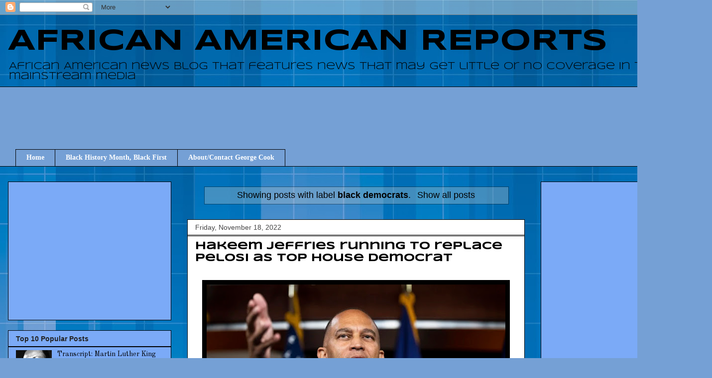

--- FILE ---
content_type: text/html; charset=UTF-8
request_url: https://www.africanamericanreports.com/search/label/black%20democrats
body_size: 28036
content:
<!DOCTYPE html>
<html class='v2' dir='ltr' lang='en'>
<head>
<link href='https://www.blogger.com/static/v1/widgets/335934321-css_bundle_v2.css' rel='stylesheet' type='text/css'/>
<meta content='width=1100' name='viewport'/>
<meta content='text/html; charset=UTF-8' http-equiv='Content-Type'/>
<meta content='blogger' name='generator'/>
<link href='https://www.africanamericanreports.com/favicon.ico' rel='icon' type='image/x-icon'/>
<link href='https://www.africanamericanreports.com/search/label/black%20democrats' rel='canonical'/>
<link rel="alternate" type="application/atom+xml" title="AFRICAN AMERICAN REPORTS - Atom" href="https://www.africanamericanreports.com/feeds/posts/default" />
<link rel="alternate" type="application/rss+xml" title="AFRICAN AMERICAN REPORTS - RSS" href="https://www.africanamericanreports.com/feeds/posts/default?alt=rss" />
<link rel="service.post" type="application/atom+xml" title="AFRICAN AMERICAN REPORTS - Atom" href="https://www.blogger.com/feeds/21466578/posts/default" />
<link rel="me" href="https://www.blogger.com/profile/18386927770040617234" />
<!--Can't find substitution for tag [blog.ieCssRetrofitLinks]-->
<meta content='African American news blog that features news that may get little or no coverage in the mainstream media' name='description'/>
<meta content='https://www.africanamericanreports.com/search/label/black%20democrats' property='og:url'/>
<meta content='AFRICAN AMERICAN REPORTS' property='og:title'/>
<meta content='African American news blog that features news that may get little or no coverage in the mainstream media' property='og:description'/>
<title>AFRICAN AMERICAN REPORTS: black democrats</title>
<style type='text/css'>@font-face{font-family:'Old Standard TT';font-style:normal;font-weight:400;font-display:swap;src:url(//fonts.gstatic.com/s/oldstandardtt/v22/MwQubh3o1vLImiwAVvYawgcf2eVep1q4ZnRSZ_QG.woff2)format('woff2');unicode-range:U+0460-052F,U+1C80-1C8A,U+20B4,U+2DE0-2DFF,U+A640-A69F,U+FE2E-FE2F;}@font-face{font-family:'Old Standard TT';font-style:normal;font-weight:400;font-display:swap;src:url(//fonts.gstatic.com/s/oldstandardtt/v22/MwQubh3o1vLImiwAVvYawgcf2eVerlq4ZnRSZ_QG.woff2)format('woff2');unicode-range:U+0301,U+0400-045F,U+0490-0491,U+04B0-04B1,U+2116;}@font-face{font-family:'Old Standard TT';font-style:normal;font-weight:400;font-display:swap;src:url(//fonts.gstatic.com/s/oldstandardtt/v22/MwQubh3o1vLImiwAVvYawgcf2eVepVq4ZnRSZ_QG.woff2)format('woff2');unicode-range:U+0102-0103,U+0110-0111,U+0128-0129,U+0168-0169,U+01A0-01A1,U+01AF-01B0,U+0300-0301,U+0303-0304,U+0308-0309,U+0323,U+0329,U+1EA0-1EF9,U+20AB;}@font-face{font-family:'Old Standard TT';font-style:normal;font-weight:400;font-display:swap;src:url(//fonts.gstatic.com/s/oldstandardtt/v22/MwQubh3o1vLImiwAVvYawgcf2eVepFq4ZnRSZ_QG.woff2)format('woff2');unicode-range:U+0100-02BA,U+02BD-02C5,U+02C7-02CC,U+02CE-02D7,U+02DD-02FF,U+0304,U+0308,U+0329,U+1D00-1DBF,U+1E00-1E9F,U+1EF2-1EFF,U+2020,U+20A0-20AB,U+20AD-20C0,U+2113,U+2C60-2C7F,U+A720-A7FF;}@font-face{font-family:'Old Standard TT';font-style:normal;font-weight:400;font-display:swap;src:url(//fonts.gstatic.com/s/oldstandardtt/v22/MwQubh3o1vLImiwAVvYawgcf2eVeqlq4ZnRSZw.woff2)format('woff2');unicode-range:U+0000-00FF,U+0131,U+0152-0153,U+02BB-02BC,U+02C6,U+02DA,U+02DC,U+0304,U+0308,U+0329,U+2000-206F,U+20AC,U+2122,U+2191,U+2193,U+2212,U+2215,U+FEFF,U+FFFD;}@font-face{font-family:'Syncopate';font-style:normal;font-weight:400;font-display:swap;src:url(//fonts.gstatic.com/s/syncopate/v24/pe0sMIuPIYBCpEV5eFdCC_e_Kdxic2wp.woff2)format('woff2');unicode-range:U+0100-02BA,U+02BD-02C5,U+02C7-02CC,U+02CE-02D7,U+02DD-02FF,U+0304,U+0308,U+0329,U+1D00-1DBF,U+1E00-1E9F,U+1EF2-1EFF,U+2020,U+20A0-20AB,U+20AD-20C0,U+2113,U+2C60-2C7F,U+A720-A7FF;}@font-face{font-family:'Syncopate';font-style:normal;font-weight:400;font-display:swap;src:url(//fonts.gstatic.com/s/syncopate/v24/pe0sMIuPIYBCpEV5eFdCBfe_Kdxicw.woff2)format('woff2');unicode-range:U+0000-00FF,U+0131,U+0152-0153,U+02BB-02BC,U+02C6,U+02DA,U+02DC,U+0304,U+0308,U+0329,U+2000-206F,U+20AC,U+2122,U+2191,U+2193,U+2212,U+2215,U+FEFF,U+FFFD;}@font-face{font-family:'Syncopate';font-style:normal;font-weight:700;font-display:swap;src:url(//fonts.gstatic.com/s/syncopate/v24/pe0pMIuPIYBCpEV5eFdKvtKqCv5vWVYgV6l-.woff2)format('woff2');unicode-range:U+0100-02BA,U+02BD-02C5,U+02C7-02CC,U+02CE-02D7,U+02DD-02FF,U+0304,U+0308,U+0329,U+1D00-1DBF,U+1E00-1E9F,U+1EF2-1EFF,U+2020,U+20A0-20AB,U+20AD-20C0,U+2113,U+2C60-2C7F,U+A720-A7FF;}@font-face{font-family:'Syncopate';font-style:normal;font-weight:700;font-display:swap;src:url(//fonts.gstatic.com/s/syncopate/v24/pe0pMIuPIYBCpEV5eFdKvtKqBP5vWVYgVw.woff2)format('woff2');unicode-range:U+0000-00FF,U+0131,U+0152-0153,U+02BB-02BC,U+02C6,U+02DA,U+02DC,U+0304,U+0308,U+0329,U+2000-206F,U+20AC,U+2122,U+2191,U+2193,U+2212,U+2215,U+FEFF,U+FFFD;}</style>
<style id='page-skin-1' type='text/css'><!--
/*
-----------------------------------------------
Blogger Template Style
Name:     Awesome Inc.
Designer: Tina Chen
URL:      tinachen.org
----------------------------------------------- */
/* Content
----------------------------------------------- */
body {
font: normal normal 16px Arial, Tahoma, Helvetica, FreeSans, sans-serif;
color: #000000;
background: #75a0d5 url(https://themes.googleusercontent.com/image?id=1_bStA4xU4a1ALNAqP7UP814bhfnsUau-0EDCQD7_XIw7aeX8-O9UfdTOTWT0FvRY_k6Q) no-repeat fixed top center /* Credit: Maliketh (http://www.istockphoto.com/portfolio/Maliketh?platform=blogger) */;
}
html body .content-outer {
min-width: 0;
max-width: 100%;
width: 100%;
}
a:link {
text-decoration: none;
color: #000000;
}
a:visited {
text-decoration: none;
color: #000000;
}
a:hover {
text-decoration: underline;
color: #7baaf7;
}
.body-fauxcolumn-outer .cap-top {
position: absolute;
z-index: 1;
height: 276px;
width: 100%;
background: transparent none repeat-x scroll top left;
_background-image: none;
}
/* Columns
----------------------------------------------- */
.content-inner {
padding: 0;
}
.header-inner .section {
margin: 0 16px;
}
.tabs-inner .section {
margin: 0 16px;
}
.main-inner {
padding-top: 30px;
}
.main-inner .column-center-inner,
.main-inner .column-left-inner,
.main-inner .column-right-inner {
padding: 0 5px;
}
*+html body .main-inner .column-center-inner {
margin-top: -30px;
}
#layout .main-inner .column-center-inner {
margin-top: 0;
}
/* Header
----------------------------------------------- */
.header-outer {
margin: 0 0 0 0;
background: rgba(0,0,0,0) none repeat scroll 0 0;
}
.Header h1 {
font: normal bold 60px Syncopate;
color: #000000;
text-shadow: 0 0 -1px #000000;
}
.Header h1 a {
color: #000000;
}
.Header .description {
font: normal normal 20px Syncopate;
color: #000000;
}
.header-inner .Header .titlewrapper,
.header-inner .Header .descriptionwrapper {
padding-left: 0;
padding-right: 0;
margin-bottom: 0;
}
.header-inner .Header .titlewrapper {
padding-top: 22px;
}
/* Tabs
----------------------------------------------- */
.tabs-outer {
overflow: hidden;
position: relative;
background: #75a0d5 none repeat scroll 0 0;
}
#layout .tabs-outer {
overflow: visible;
}
.tabs-cap-top, .tabs-cap-bottom {
position: absolute;
width: 100%;
border-top: 1px solid #000000;
}
.tabs-cap-bottom {
bottom: 0;
}
.tabs-inner .widget li a {
display: inline-block;
margin: 0;
padding: .6em 1.5em;
font: normal bold 14px Georgia, Utopia, 'Palatino Linotype', Palatino, serif;
color: #ffffff;
border-top: 1px solid #000000;
border-bottom: 1px solid #000000;
border-left: 1px solid #000000;
height: 16px;
line-height: 16px;
}
.tabs-inner .widget li:last-child a {
border-right: 1px solid #000000;
}
.tabs-inner .widget li.selected a, .tabs-inner .widget li a:hover {
background: #000000 none repeat-x scroll 0 -100px;
color: #ffffff;
}
/* Headings
----------------------------------------------- */
h2 {
font: normal bold 14px Arial, Tahoma, Helvetica, FreeSans, sans-serif;
color: #222222;
}
/* Widgets
----------------------------------------------- */
.main-inner .section {
margin: 0 27px;
padding: 0;
}
.main-inner .column-left-outer,
.main-inner .column-right-outer {
margin-top: 0;
}
#layout .main-inner .column-left-outer,
#layout .main-inner .column-right-outer {
margin-top: 0;
}
.main-inner .column-left-inner,
.main-inner .column-right-inner {
background: rgba(0,0,0,0) none repeat 0 0;
-moz-box-shadow: 0 0 0 rgba(0, 0, 0, .2);
-webkit-box-shadow: 0 0 0 rgba(0, 0, 0, .2);
-goog-ms-box-shadow: 0 0 0 rgba(0, 0, 0, .2);
box-shadow: 0 0 0 rgba(0, 0, 0, .2);
-moz-border-radius: 0;
-webkit-border-radius: 0;
-goog-ms-border-radius: 0;
border-radius: 0;
}
#layout .main-inner .column-left-inner,
#layout .main-inner .column-right-inner {
margin-top: 0;
}
.sidebar .widget {
font: normal normal 14px Old Standard TT;
color: #FFFFFF;
}
.sidebar .widget a:link {
color: #000000;
}
.sidebar .widget a:visited {
color: #000000;
}
.sidebar .widget a:hover {
color: #7baaf7;
}
.sidebar .widget h2 {
text-shadow: 0 0 -1px #000000;
}
.main-inner .widget {
background-color: #7BAAF7;
border: 1px solid #000000;
padding: 0 15px 15px;
margin: 20px -16px;
-moz-box-shadow: 0 0 0 rgba(0, 0, 0, .2);
-webkit-box-shadow: 0 0 0 rgba(0, 0, 0, .2);
-goog-ms-box-shadow: 0 0 0 rgba(0, 0, 0, .2);
box-shadow: 0 0 0 rgba(0, 0, 0, .2);
-moz-border-radius: 0;
-webkit-border-radius: 0;
-goog-ms-border-radius: 0;
border-radius: 0;
}
.main-inner .widget h2 {
margin: 0 -15px;
padding: .6em 15px .5em;
border-bottom: 1px solid #000000;
}
.footer-inner .widget h2 {
padding: 0 0 .4em;
border-bottom: 1px solid #000000;
}
.main-inner .widget h2 + div, .footer-inner .widget h2 + div {
border-top: 1px solid #000000;
padding-top: 8px;
}
.main-inner .widget .widget-content {
margin: 0 -15px;
padding: 7px 15px 0;
}
.main-inner .widget ul, .main-inner .widget #ArchiveList ul.flat {
margin: -8px -15px 0;
padding: 0;
list-style: none;
}
.main-inner .widget #ArchiveList {
margin: -8px 0 0;
}
.main-inner .widget ul li, .main-inner .widget #ArchiveList ul.flat li {
padding: .5em 15px;
text-indent: 0;
color: #ffffff;
border-top: 1px solid #000000;
border-bottom: 1px solid #000000;
}
.main-inner .widget #ArchiveList ul li {
padding-top: .25em;
padding-bottom: .25em;
}
.main-inner .widget ul li:first-child, .main-inner .widget #ArchiveList ul.flat li:first-child {
border-top: none;
}
.main-inner .widget ul li:last-child, .main-inner .widget #ArchiveList ul.flat li:last-child {
border-bottom: none;
}
.post-body {
position: relative;
}
.main-inner .widget .post-body ul {
padding: 0 2.5em;
margin: .5em 0;
list-style: disc;
}
.main-inner .widget .post-body ul li {
padding: 0.25em 0;
margin-bottom: .25em;
color: #000000;
border: none;
}
.footer-inner .widget ul {
padding: 0;
list-style: none;
}
.widget .zippy {
color: #ffffff;
}
/* Posts
----------------------------------------------- */
body .main-inner .Blog {
padding: 0;
margin-bottom: 1em;
background-color: transparent;
border: none;
-moz-box-shadow: 0 0 0 rgba(0, 0, 0, 0);
-webkit-box-shadow: 0 0 0 rgba(0, 0, 0, 0);
-goog-ms-box-shadow: 0 0 0 rgba(0, 0, 0, 0);
box-shadow: 0 0 0 rgba(0, 0, 0, 0);
}
.main-inner .section:last-child .Blog:last-child {
padding: 0;
margin-bottom: 1em;
}
.main-inner .widget h2.date-header {
margin: 0 -15px 1px;
padding: 0 0 0 0;
font: normal normal 14px Impact, sans-serif;
color: #444444;
background: transparent none no-repeat scroll top left;
border-top: 0 solid #000000;
border-bottom: 1px solid #000000;
-moz-border-radius-topleft: 0;
-moz-border-radius-topright: 0;
-webkit-border-top-left-radius: 0;
-webkit-border-top-right-radius: 0;
border-top-left-radius: 0;
border-top-right-radius: 0;
position: static;
bottom: 100%;
right: 15px;
text-shadow: 0 0 -1px #000000;
}
.main-inner .widget h2.date-header span {
font: normal normal 14px Impact, sans-serif;
display: block;
padding: .5em 15px;
border-left: 0 solid #000000;
border-right: 0 solid #000000;
}
.date-outer {
position: relative;
margin: 30px 0 20px;
padding: 0 15px;
background-color: #FFFFFF;
border: 1px solid #000000;
-moz-box-shadow: 0 0 0 rgba(0, 0, 0, .2);
-webkit-box-shadow: 0 0 0 rgba(0, 0, 0, .2);
-goog-ms-box-shadow: 0 0 0 rgba(0, 0, 0, .2);
box-shadow: 0 0 0 rgba(0, 0, 0, .2);
-moz-border-radius: 0;
-webkit-border-radius: 0;
-goog-ms-border-radius: 0;
border-radius: 0;
}
.date-outer:first-child {
margin-top: 0;
}
.date-outer:last-child {
margin-bottom: 20px;
-moz-border-radius-bottomleft: 0;
-moz-border-radius-bottomright: 0;
-webkit-border-bottom-left-radius: 0;
-webkit-border-bottom-right-radius: 0;
-goog-ms-border-bottom-left-radius: 0;
-goog-ms-border-bottom-right-radius: 0;
border-bottom-left-radius: 0;
border-bottom-right-radius: 0;
}
.date-posts {
margin: 0 -15px;
padding: 0 15px;
clear: both;
}
.post-outer, .inline-ad {
border-top: 1px solid #000000;
margin: 0 -15px;
padding: 15px 15px;
}
.post-outer {
padding-bottom: 10px;
}
.post-outer:first-child {
padding-top: 0;
border-top: none;
}
.post-outer:last-child, .inline-ad:last-child {
border-bottom: none;
}
.post-body {
position: relative;
}
.post-body img {
padding: 8px;
background: #000000;
border: 1px solid rgba(0,0,0,0);
-moz-box-shadow: 0 0 0 rgba(0, 0, 0, .2);
-webkit-box-shadow: 0 0 0 rgba(0, 0, 0, .2);
box-shadow: 0 0 0 rgba(0, 0, 0, .2);
-moz-border-radius: 0;
-webkit-border-radius: 0;
border-radius: 0;
}
h3.post-title, h4 {
font: normal bold 22px Syncopate;
color: #000000;
}
h3.post-title a {
font: normal bold 22px Syncopate;
color: #000000;
}
h3.post-title a:hover {
color: #7baaf7;
text-decoration: underline;
}
.post-header {
margin: 0 0 1em;
}
.post-body {
line-height: 1.4;
}
.post-outer h2 {
color: #000000;
}
.post-footer {
margin: 1.5em 0 0;
}
#blog-pager {
padding: 15px;
font-size: 120%;
background-color: #FFFFFF;
border: 1px solid #000000;
-moz-box-shadow: 0 0 0 rgba(0, 0, 0, .2);
-webkit-box-shadow: 0 0 0 rgba(0, 0, 0, .2);
-goog-ms-box-shadow: 0 0 0 rgba(0, 0, 0, .2);
box-shadow: 0 0 0 rgba(0, 0, 0, .2);
-moz-border-radius: 0;
-webkit-border-radius: 0;
-goog-ms-border-radius: 0;
border-radius: 0;
-moz-border-radius-topleft: 0;
-moz-border-radius-topright: 0;
-webkit-border-top-left-radius: 0;
-webkit-border-top-right-radius: 0;
-goog-ms-border-top-left-radius: 0;
-goog-ms-border-top-right-radius: 0;
border-top-left-radius: 0;
border-top-right-radius-topright: 0;
margin-top: 1em;
}
.blog-feeds, .post-feeds {
margin: 1em 0;
text-align: center;
color: #000000;
}
.blog-feeds a, .post-feeds a {
color: #000000;
}
.blog-feeds a:visited, .post-feeds a:visited {
color: #000000;
}
.blog-feeds a:hover, .post-feeds a:hover {
color: #7baaf7;
}
.post-outer .comments {
margin-top: 2em;
}
/* Comments
----------------------------------------------- */
.comments .comments-content .icon.blog-author {
background-repeat: no-repeat;
background-image: url([data-uri]);
}
.comments .comments-content .loadmore a {
border-top: 1px solid #000000;
border-bottom: 1px solid #000000;
}
.comments .continue {
border-top: 2px solid #000000;
}
/* Footer
----------------------------------------------- */
.footer-outer {
margin: -0 0 -1px;
padding: 0 0 0;
color: #ffffff;
overflow: hidden;
}
.footer-fauxborder-left {
border-top: 1px solid #000000;
background: #ffffff none repeat scroll 0 0;
-moz-box-shadow: 0 0 0 rgba(0, 0, 0, .2);
-webkit-box-shadow: 0 0 0 rgba(0, 0, 0, .2);
-goog-ms-box-shadow: 0 0 0 rgba(0, 0, 0, .2);
box-shadow: 0 0 0 rgba(0, 0, 0, .2);
margin: 0 -0;
}
/* Mobile
----------------------------------------------- */
body.mobile {
background-size: auto;
}
.mobile .body-fauxcolumn-outer {
background: transparent none repeat scroll top left;
}
*+html body.mobile .main-inner .column-center-inner {
margin-top: 0;
}
.mobile .main-inner .widget {
padding: 0 0 15px;
}
.mobile .main-inner .widget h2 + div,
.mobile .footer-inner .widget h2 + div {
border-top: none;
padding-top: 0;
}
.mobile .footer-inner .widget h2 {
padding: 0.5em 0;
border-bottom: none;
}
.mobile .main-inner .widget .widget-content {
margin: 0;
padding: 7px 0 0;
}
.mobile .main-inner .widget ul,
.mobile .main-inner .widget #ArchiveList ul.flat {
margin: 0 -15px 0;
}
.mobile .main-inner .widget h2.date-header {
right: 0;
}
.mobile .date-header span {
padding: 0.4em 0;
}
.mobile .date-outer:first-child {
margin-bottom: 0;
border: 1px solid #000000;
-moz-border-radius-topleft: 0;
-moz-border-radius-topright: 0;
-webkit-border-top-left-radius: 0;
-webkit-border-top-right-radius: 0;
-goog-ms-border-top-left-radius: 0;
-goog-ms-border-top-right-radius: 0;
border-top-left-radius: 0;
border-top-right-radius: 0;
}
.mobile .date-outer {
border-color: #000000;
border-width: 0 1px 1px;
}
.mobile .date-outer:last-child {
margin-bottom: 0;
}
.mobile .main-inner {
padding: 0;
}
.mobile .header-inner .section {
margin: 0;
}
.mobile .post-outer, .mobile .inline-ad {
padding: 5px 0;
}
.mobile .tabs-inner .section {
margin: 0 10px;
}
.mobile .main-inner .widget h2 {
margin: 0;
padding: 0;
}
.mobile .main-inner .widget h2.date-header span {
padding: 0;
}
.mobile .main-inner .widget .widget-content {
margin: 0;
padding: 7px 0 0;
}
.mobile #blog-pager {
border: 1px solid transparent;
background: #ffffff none repeat scroll 0 0;
}
.mobile .main-inner .column-left-inner,
.mobile .main-inner .column-right-inner {
background: rgba(0,0,0,0) none repeat 0 0;
-moz-box-shadow: none;
-webkit-box-shadow: none;
-goog-ms-box-shadow: none;
box-shadow: none;
}
.mobile .date-posts {
margin: 0;
padding: 0;
}
.mobile .footer-fauxborder-left {
margin: 0;
border-top: inherit;
}
.mobile .main-inner .section:last-child .Blog:last-child {
margin-bottom: 0;
}
.mobile-index-contents {
color: #000000;
}
.mobile .mobile-link-button {
background: #000000 none repeat scroll 0 0;
}
.mobile-link-button a:link, .mobile-link-button a:visited {
color: #ffffff;
}
.mobile .tabs-inner .PageList .widget-content {
background: transparent;
border-top: 1px solid;
border-color: #000000;
color: #ffffff;
}
.mobile .tabs-inner .PageList .widget-content .pagelist-arrow {
border-left: 1px solid #000000;
}

--></style>
<style id='template-skin-1' type='text/css'><!--
body {
min-width: 1430px;
}
.content-outer, .content-fauxcolumn-outer, .region-inner {
min-width: 1430px;
max-width: 1430px;
_width: 1430px;
}
.main-inner .columns {
padding-left: 360px;
padding-right: 360px;
}
.main-inner .fauxcolumn-center-outer {
left: 360px;
right: 360px;
/* IE6 does not respect left and right together */
_width: expression(this.parentNode.offsetWidth -
parseInt("360px") -
parseInt("360px") + 'px');
}
.main-inner .fauxcolumn-left-outer {
width: 360px;
}
.main-inner .fauxcolumn-right-outer {
width: 360px;
}
.main-inner .column-left-outer {
width: 360px;
right: 100%;
margin-left: -360px;
}
.main-inner .column-right-outer {
width: 360px;
margin-right: -360px;
}
#layout {
min-width: 0;
}
#layout .content-outer {
min-width: 0;
width: 800px;
}
#layout .region-inner {
min-width: 0;
width: auto;
}
body#layout div.add_widget {
padding: 8px;
}
body#layout div.add_widget a {
margin-left: 32px;
}
--></style>
<style>
    body {background-image:url(https\:\/\/themes.googleusercontent.com\/image?id=1_bStA4xU4a1ALNAqP7UP814bhfnsUau-0EDCQD7_XIw7aeX8-O9UfdTOTWT0FvRY_k6Q);}
    
@media (max-width: 200px) { body {background-image:url(https\:\/\/themes.googleusercontent.com\/image?id=1_bStA4xU4a1ALNAqP7UP814bhfnsUau-0EDCQD7_XIw7aeX8-O9UfdTOTWT0FvRY_k6Q&options=w200);}}
@media (max-width: 400px) and (min-width: 201px) { body {background-image:url(https\:\/\/themes.googleusercontent.com\/image?id=1_bStA4xU4a1ALNAqP7UP814bhfnsUau-0EDCQD7_XIw7aeX8-O9UfdTOTWT0FvRY_k6Q&options=w400);}}
@media (max-width: 800px) and (min-width: 401px) { body {background-image:url(https\:\/\/themes.googleusercontent.com\/image?id=1_bStA4xU4a1ALNAqP7UP814bhfnsUau-0EDCQD7_XIw7aeX8-O9UfdTOTWT0FvRY_k6Q&options=w800);}}
@media (max-width: 1200px) and (min-width: 801px) { body {background-image:url(https\:\/\/themes.googleusercontent.com\/image?id=1_bStA4xU4a1ALNAqP7UP814bhfnsUau-0EDCQD7_XIw7aeX8-O9UfdTOTWT0FvRY_k6Q&options=w1200);}}
/* Last tag covers anything over one higher than the previous max-size cap. */
@media (min-width: 1201px) { body {background-image:url(https\:\/\/themes.googleusercontent.com\/image?id=1_bStA4xU4a1ALNAqP7UP814bhfnsUau-0EDCQD7_XIw7aeX8-O9UfdTOTWT0FvRY_k6Q&options=w1600);}}
  </style>
<link href='https://www.blogger.com/dyn-css/authorization.css?targetBlogID=21466578&amp;zx=674eee39-8adb-4274-8c54-f87ffa2218c7' media='none' onload='if(media!=&#39;all&#39;)media=&#39;all&#39;' rel='stylesheet'/><noscript><link href='https://www.blogger.com/dyn-css/authorization.css?targetBlogID=21466578&amp;zx=674eee39-8adb-4274-8c54-f87ffa2218c7' rel='stylesheet'/></noscript>
<meta name='google-adsense-platform-account' content='ca-host-pub-1556223355139109'/>
<meta name='google-adsense-platform-domain' content='blogspot.com'/>

<!-- data-ad-client=ca-pub-0514367750603366 -->

</head>
<body class='loading variant-dark'>
<div class='navbar section' id='navbar' name='Navbar'><div class='widget Navbar' data-version='1' id='Navbar1'><script type="text/javascript">
    function setAttributeOnload(object, attribute, val) {
      if(window.addEventListener) {
        window.addEventListener('load',
          function(){ object[attribute] = val; }, false);
      } else {
        window.attachEvent('onload', function(){ object[attribute] = val; });
      }
    }
  </script>
<div id="navbar-iframe-container"></div>
<script type="text/javascript" src="https://apis.google.com/js/platform.js"></script>
<script type="text/javascript">
      gapi.load("gapi.iframes:gapi.iframes.style.bubble", function() {
        if (gapi.iframes && gapi.iframes.getContext) {
          gapi.iframes.getContext().openChild({
              url: 'https://www.blogger.com/navbar/21466578?origin\x3dhttps://www.africanamericanreports.com',
              where: document.getElementById("navbar-iframe-container"),
              id: "navbar-iframe"
          });
        }
      });
    </script><script type="text/javascript">
(function() {
var script = document.createElement('script');
script.type = 'text/javascript';
script.src = '//pagead2.googlesyndication.com/pagead/js/google_top_exp.js';
var head = document.getElementsByTagName('head')[0];
if (head) {
head.appendChild(script);
}})();
</script>
</div></div>
<div itemscope='itemscope' itemtype='http://schema.org/Blog' style='display: none;'>
<meta content='AFRICAN AMERICAN REPORTS' itemprop='name'/>
<meta content='African American news blog that features news that may get little or no coverage in the mainstream media' itemprop='description'/>
</div>
<div class='body-fauxcolumns'>
<div class='fauxcolumn-outer body-fauxcolumn-outer'>
<div class='cap-top'>
<div class='cap-left'></div>
<div class='cap-right'></div>
</div>
<div class='fauxborder-left'>
<div class='fauxborder-right'></div>
<div class='fauxcolumn-inner'>
</div>
</div>
<div class='cap-bottom'>
<div class='cap-left'></div>
<div class='cap-right'></div>
</div>
</div>
</div>
<div class='content'>
<div class='content-fauxcolumns'>
<div class='fauxcolumn-outer content-fauxcolumn-outer'>
<div class='cap-top'>
<div class='cap-left'></div>
<div class='cap-right'></div>
</div>
<div class='fauxborder-left'>
<div class='fauxborder-right'></div>
<div class='fauxcolumn-inner'>
</div>
</div>
<div class='cap-bottom'>
<div class='cap-left'></div>
<div class='cap-right'></div>
</div>
</div>
</div>
<div class='content-outer'>
<div class='content-cap-top cap-top'>
<div class='cap-left'></div>
<div class='cap-right'></div>
</div>
<div class='fauxborder-left content-fauxborder-left'>
<div class='fauxborder-right content-fauxborder-right'></div>
<div class='content-inner'>
<header>
<div class='header-outer'>
<div class='header-cap-top cap-top'>
<div class='cap-left'></div>
<div class='cap-right'></div>
</div>
<div class='fauxborder-left header-fauxborder-left'>
<div class='fauxborder-right header-fauxborder-right'></div>
<div class='region-inner header-inner'>
<div class='header section' id='header' name='Header'><div class='widget Header' data-version='1' id='Header1'>
<div id='header-inner'>
<div class='titlewrapper'>
<h1 class='title'>
<a href='https://www.africanamericanreports.com/'>
AFRICAN AMERICAN REPORTS
</a>
</h1>
</div>
<div class='descriptionwrapper'>
<p class='description'><span>African American news blog that features news that may get little or no coverage in the mainstream media</span></p>
</div>
</div>
</div></div>
</div>
</div>
<div class='header-cap-bottom cap-bottom'>
<div class='cap-left'></div>
<div class='cap-right'></div>
</div>
</div>
</header>
<div class='tabs-outer'>
<div class='tabs-cap-top cap-top'>
<div class='cap-left'></div>
<div class='cap-right'></div>
</div>
<div class='fauxborder-left tabs-fauxborder-left'>
<div class='fauxborder-right tabs-fauxborder-right'></div>
<div class='region-inner tabs-inner'>
<div class='tabs section' id='crosscol' name='Cross-Column'><div class='widget HTML' data-version='1' id='HTML2'>
<div class='widget-content'>
<center><script async src="https://pagead2.googlesyndication.com/pagead/js/adsbygoogle.js"></script>
<!-- fixed -->
<ins class="adsbygoogle"
     style="display:inline-block;width:728px;height:90px"
     data-ad-client="ca-pub-0514367750603366"
     data-ad-slot="9073948239"></ins>
<script>
     (adsbygoogle = window.adsbygoogle || []).push({});
</script></center>
</div>
<div class='clear'></div>
</div></div>
<div class='tabs section' id='crosscol-overflow' name='Cross-Column 2'><div class='widget PageList' data-version='1' id='PageList1'>
<h2>Pages</h2>
<div class='widget-content'>
<ul>
<li>
<a href='http://www.africanamericanreports.com/'>Home </a>
</li>
<li>
<a href='http://www.africanamericanreports.com/p/black-history-month-black-history.html'>Black History Month, Black First</a>
</li>
<li>
<a href='http://aareports.com/p/about-blog-owner-george-l-cook-iii.html'>About/Contact  George Cook</a>
</li>
</ul>
<div class='clear'></div>
</div>
</div></div>
</div>
</div>
<div class='tabs-cap-bottom cap-bottom'>
<div class='cap-left'></div>
<div class='cap-right'></div>
</div>
</div>
<div class='main-outer'>
<div class='main-cap-top cap-top'>
<div class='cap-left'></div>
<div class='cap-right'></div>
</div>
<div class='fauxborder-left main-fauxborder-left'>
<div class='fauxborder-right main-fauxborder-right'></div>
<div class='region-inner main-inner'>
<div class='columns fauxcolumns'>
<div class='fauxcolumn-outer fauxcolumn-center-outer'>
<div class='cap-top'>
<div class='cap-left'></div>
<div class='cap-right'></div>
</div>
<div class='fauxborder-left'>
<div class='fauxborder-right'></div>
<div class='fauxcolumn-inner'>
</div>
</div>
<div class='cap-bottom'>
<div class='cap-left'></div>
<div class='cap-right'></div>
</div>
</div>
<div class='fauxcolumn-outer fauxcolumn-left-outer'>
<div class='cap-top'>
<div class='cap-left'></div>
<div class='cap-right'></div>
</div>
<div class='fauxborder-left'>
<div class='fauxborder-right'></div>
<div class='fauxcolumn-inner'>
</div>
</div>
<div class='cap-bottom'>
<div class='cap-left'></div>
<div class='cap-right'></div>
</div>
</div>
<div class='fauxcolumn-outer fauxcolumn-right-outer'>
<div class='cap-top'>
<div class='cap-left'></div>
<div class='cap-right'></div>
</div>
<div class='fauxborder-left'>
<div class='fauxborder-right'></div>
<div class='fauxcolumn-inner'>
</div>
</div>
<div class='cap-bottom'>
<div class='cap-left'></div>
<div class='cap-right'></div>
</div>
</div>
<!-- corrects IE6 width calculation -->
<div class='columns-inner'>
<div class='column-center-outer'>
<div class='column-center-inner'>
<div class='main section' id='main' name='Main'><div class='widget Blog' data-version='1' id='Blog1'>
<div class='blog-posts hfeed'>
<div class='status-msg-wrap'>
<div class='status-msg-body'>
Showing posts with label <b>black democrats</b>. <a href="https://www.africanamericanreports.com/">Show all posts</a>
</div>
<div class='status-msg-border'>
<div class='status-msg-bg'>
<div class='status-msg-hidden'>Showing posts with label <b>black democrats</b>. <a href="https://www.africanamericanreports.com/">Show all posts</a></div>
</div>
</div>
</div>
<div style='clear: both;'></div>

          <div class="date-outer">
        
<h2 class='date-header'><span>Friday, November 18, 2022</span></h2>

          <div class="date-posts">
        
<div class='post-outer'>
<div class='post hentry uncustomized-post-template' itemprop='blogPost' itemscope='itemscope' itemtype='http://schema.org/BlogPosting'>
<meta content='https://blogger.googleusercontent.com/img/b/R29vZ2xl/AVvXsEhYsmhnJREQXtCr8mNy9nC3WC_QAfc3Qjfbm1IPOrLRJSfkOLdxV3slt4QOpZFv-girwu4_J8jO7poyt5k8GPMDmjB0BqFLbbjzf34rW1xQy0Wba80wYD4iSjLus1p2OoIBVkezI_P_cmPLMAToNgaMWUSb1mP9Ul8TiAtBHabJdBejqox2eSM/s600/221117-Hakeem-Jeffries-mjf-0959-5b1655.webp' itemprop='image_url'/>
<meta content='21466578' itemprop='blogId'/>
<meta content='8149350550164931458' itemprop='postId'/>
<a name='8149350550164931458'></a>
<h3 class='post-title entry-title' itemprop='name'>
<a href='https://www.africanamericanreports.com/2022/11/hakeem-jeffries-running-to-replace.html'>Hakeem Jeffries running to replace Pelosi as top House Democrat</a>
</h3>
<div class='post-header'>
<div class='post-header-line-1'></div>
</div>
<div class='post-body entry-content' id='post-body-8149350550164931458' itemprop='articleBody'>
<p><div class="sharethis-inline-share-buttons"></div></P>
<div class="separator" style="clear: both;"><a href="https://blogger.googleusercontent.com/img/b/R29vZ2xl/AVvXsEhYsmhnJREQXtCr8mNy9nC3WC_QAfc3Qjfbm1IPOrLRJSfkOLdxV3slt4QOpZFv-girwu4_J8jO7poyt5k8GPMDmjB0BqFLbbjzf34rW1xQy0Wba80wYD4iSjLus1p2OoIBVkezI_P_cmPLMAToNgaMWUSb1mP9Ul8TiAtBHabJdBejqox2eSM/s760/221117-Hakeem-Jeffries-mjf-0959-5b1655.webp" style="display: block; padding: 1em 0; text-align: center; "><img alt="" border="0" data-original-height="507" data-original-width="760" src="https://blogger.googleusercontent.com/img/b/R29vZ2xl/AVvXsEhYsmhnJREQXtCr8mNy9nC3WC_QAfc3Qjfbm1IPOrLRJSfkOLdxV3slt4QOpZFv-girwu4_J8jO7poyt5k8GPMDmjB0BqFLbbjzf34rW1xQy0Wba80wYD4iSjLus1p2OoIBVkezI_P_cmPLMAToNgaMWUSb1mP9Ul8TiAtBHabJdBejqox2eSM/s600/221117-Hakeem-Jeffries-mjf-0959-5b1655.webp" width="600"/></a></div>
<p>New York Rep. Hakeem Jeffries, the fourth-ranking House Democrat, said Friday that he will run to replace House Speaker Nancy Pelosi as the party's leader after Republicans took back control of the chamber in last week&#8217;s midterm elections.</p>

<p>His announcement in a letter to colleagues came a day after Pelosi said in a powerful floor speech that she is stepping down after a two-decade reign as the top leader of House Democrats.</p>


<p>If Jeffries is successful, it would represent a historic passing of the torch: Pelosi made history as the first female speaker of the House, while Jeffries, the current Democratic Caucus chairman, would become the first Black leader of a congressional caucus and highest-ranking Black lawmaker on Capitol Hill. If Democrats were to retake control of the House &#8212; a real possibility with Republicans having such a narrow majority &#8212; Jeffries would be in line to be the first Black speaker in the nation's history.</p>

<p>The ascension of the 52-year-old Jeffries to minority leader would also represent generational change. Pelosi and her top two deputies &#8212; Majority Leader Steny Hoyer, D-Md., and Majority Whip Jim Clyburn, D-S.C. &#8212; are all in their 80s and are receiving from within the party for &#8220;new blood&#8221; in leadership; Hoyer will not seek another leadership post while Clyburn plans to stay on and work with the next generation</p>

<P>[<a href="https://www.nbcnews.com/politics/congress/rep-hakeem-jeffries-announces-bid-replace-nancy-pelosi-democratic-lead-rcna57673" target="_blank">SOURCE: NBC NEWS</a>]</p>




<p><center><div id="fb-root">
</div>
<script src="//connect.facebook.net/en_US/all.js#appId=147664505285780&amp;xfbml=1"></script><fb:comments href="https://www.africanamericanreports.com/2022/11/hakeem-jeffries-running-to-replace.html" num_posts="20" width="450"></fb:comments></p>
</center>

<div style='clear: both;'></div>
</div>
<div class='post-footer'>
<div class='post-footer-line post-footer-line-1'>
<span class='post-author vcard'>
Posted by
<span class='fn' itemprop='author' itemscope='itemscope' itemtype='http://schema.org/Person'>
<meta content='https://www.blogger.com/profile/18386927770040617234' itemprop='url'/>
<a class='g-profile' href='https://www.blogger.com/profile/18386927770040617234' rel='author' title='author profile'>
<span itemprop='name'> George L. Cook III</span>
</a>
</span>
</span>
<span class='post-timestamp'>
at
<meta content='https://www.africanamericanreports.com/2022/11/hakeem-jeffries-running-to-replace.html' itemprop='url'/>
<a class='timestamp-link' href='https://www.africanamericanreports.com/2022/11/hakeem-jeffries-running-to-replace.html' rel='bookmark' title='permanent link'><abbr class='published' itemprop='datePublished' title='2022-11-18T18:25:00-05:00'>6:25 PM</abbr></a>
</span>
<span class='post-comment-link'>
<a class='comment-link' href='https://www.blogger.com/comment/fullpage/post/21466578/8149350550164931458' onclick='javascript:window.open(this.href, "bloggerPopup", "toolbar=0,location=0,statusbar=1,menubar=0,scrollbars=yes,width=640,height=500"); return false;'>
No comments:
  </a>
</span>
<span class='post-icons'>
<span class='item-action'>
<a href='https://www.blogger.com/email-post/21466578/8149350550164931458' title='Email Post'>
<img alt='' class='icon-action' height='13' src='https://resources.blogblog.com/img/icon18_email.gif' width='18'/>
</a>
</span>
<span class='item-control blog-admin pid-699048388'>
<a href='https://www.blogger.com/post-edit.g?blogID=21466578&postID=8149350550164931458&from=pencil' title='Edit Post'>
<img alt='' class='icon-action' height='18' src='https://resources.blogblog.com/img/icon18_edit_allbkg.gif' width='18'/>
</a>
</span>
</span>
<div class='post-share-buttons goog-inline-block'>
</div>
</div>
<div class='post-footer-line post-footer-line-2'>
<span class='post-labels'>
Labels:
<a href='https://www.africanamericanreports.com/search/label/black%20democrats' rel='tag'>black democrats</a>,
<a href='https://www.africanamericanreports.com/search/label/congress' rel='tag'>congress</a>,
<a href='https://www.africanamericanreports.com/search/label/Democrats' rel='tag'>Democrats</a>,
<a href='https://www.africanamericanreports.com/search/label/Hakeem%20Jefferies' rel='tag'>Hakeem Jefferies</a>,
<a href='https://www.africanamericanreports.com/search/label/Hakeem%20Jefferies%20minority%20leader' rel='tag'>Hakeem Jefferies minority leader</a>,
<a href='https://www.africanamericanreports.com/search/label/Hakeem%20Jeffries%20running%20to%20replace%20Pelosi%20as%20top%20House%20Democrat' rel='tag'>Hakeem Jeffries running to replace Pelosi as top House Democrat</a>
</span>
</div>
<div class='post-footer-line post-footer-line-3'>
<span class='post-location'>
</span>
</div>
</div>
</div>
</div>
<div class='inline-ad'>
<script type="text/javascript">
    google_ad_client = "ca-pub-0514367750603366";
    google_ad_host = "ca-host-pub-1556223355139109";
    google_ad_slot = "5395631536";
    google_ad_width = 234;
    google_ad_height = 60;
</script>
<!-- talkhonestly_main_Blog1_234x60_as -->
<script type="text/javascript"
src="https://pagead2.googlesyndication.com/pagead/show_ads.js">
</script>
</div>

          </div></div>
        

          <div class="date-outer">
        
<h2 class='date-header'><span>Friday, November 11, 2022</span></h2>

          <div class="date-posts">
        
<div class='post-outer'>
<div class='post hentry uncustomized-post-template' itemprop='blogPost' itemscope='itemscope' itemtype='http://schema.org/BlogPosting'>
<meta content='https://blogger.googleusercontent.com/img/b/R29vZ2xl/AVvXsEgp1oxzX2xDg4hSACwYDail3TiaEVuRN9HITu6G4JZs0R7bYtTC9W1wvH82pT-5hsgqUVwZoao8bQF19uWXUH22MhTKcSlkESHYiyGRF56kp4ZeMKDiZKJlMm8q3ufX7pTjvf_QgmJ_A-uH4Xtf1cIc-zFRKhtVs6rY1KxHzUrMFF5uP8iIaRM/s600/632c716b6fd38.webp' itemprop='image_url'/>
<meta content='21466578' itemprop='blogId'/>
<meta content='5098890270994503986' itemprop='postId'/>
<a name='5098890270994503986'></a>
<h3 class='post-title entry-title' itemprop='name'>
<a href='https://www.africanamericanreports.com/2022/11/democrat-hakeem-jeffries-wins.html'>Democrat Hakeem Jeffries wins reelection to U.S. House in New York's 8th Congressional District</a>
</h3>
<div class='post-header'>
<div class='post-header-line-1'></div>
</div>
<div class='post-body entry-content' id='post-body-5098890270994503986' itemprop='articleBody'>
<p><div class="sharethis-inline-share-buttons"></div></P>
<div class="separator" style="clear: both;"><a href="https://blogger.googleusercontent.com/img/b/R29vZ2xl/AVvXsEgp1oxzX2xDg4hSACwYDail3TiaEVuRN9HITu6G4JZs0R7bYtTC9W1wvH82pT-5hsgqUVwZoao8bQF19uWXUH22MhTKcSlkESHYiyGRF56kp4ZeMKDiZKJlMm8q3ufX7pTjvf_QgmJ_A-uH4Xtf1cIc-zFRKhtVs6rY1KxHzUrMFF5uP8iIaRM/s750/632c716b6fd38.webp" style="display: block; padding: 1em 0; text-align: center; "><img alt="" border="0" data-original-height="500" data-original-width="750" src="https://blogger.googleusercontent.com/img/b/R29vZ2xl/AVvXsEgp1oxzX2xDg4hSACwYDail3TiaEVuRN9HITu6G4JZs0R7bYtTC9W1wvH82pT-5hsgqUVwZoao8bQF19uWXUH22MhTKcSlkESHYiyGRF56kp4ZeMKDiZKJlMm8q3ufX7pTjvf_QgmJ_A-uH4Xtf1cIc-zFRKhtVs6rY1KxHzUrMFF5uP8iIaRM/s600/632c716b6fd38.webp" width="600"/></a></div>
<p>Democratic Caucus Chair Democrat Hakeem Jeffries won reelection to U.S. House in New York's 8th Congressional District.</P>

<P>Jefferies won with 72% of the vote.</P>

<p>Hakeem Jeffries Democrat	93,295	+72.4%72.4%	</p>
<p>Yuri Dashevsky Republican	35,486	+27.6%27.6	</p>



<p><center><div id="fb-root">
</div>
<script src="//connect.facebook.net/en_US/all.js#appId=147664505285780&amp;xfbml=1"></script><fb:comments href="https://www.africanamericanreports.com/2022/11/democrat-hakeem-jeffries-wins.html" num_posts="20" width="450"></fb:comments></p>
</center>

<div style='clear: both;'></div>
</div>
<div class='post-footer'>
<div class='post-footer-line post-footer-line-1'>
<span class='post-author vcard'>
Posted by
<span class='fn' itemprop='author' itemscope='itemscope' itemtype='http://schema.org/Person'>
<meta content='https://www.blogger.com/profile/18386927770040617234' itemprop='url'/>
<a class='g-profile' href='https://www.blogger.com/profile/18386927770040617234' rel='author' title='author profile'>
<span itemprop='name'> George L. Cook III</span>
</a>
</span>
</span>
<span class='post-timestamp'>
at
<meta content='https://www.africanamericanreports.com/2022/11/democrat-hakeem-jeffries-wins.html' itemprop='url'/>
<a class='timestamp-link' href='https://www.africanamericanreports.com/2022/11/democrat-hakeem-jeffries-wins.html' rel='bookmark' title='permanent link'><abbr class='published' itemprop='datePublished' title='2022-11-11T17:37:00-05:00'>5:37 PM</abbr></a>
</span>
<span class='post-comment-link'>
<a class='comment-link' href='https://www.blogger.com/comment/fullpage/post/21466578/5098890270994503986' onclick='javascript:window.open(this.href, "bloggerPopup", "toolbar=0,location=0,statusbar=1,menubar=0,scrollbars=yes,width=640,height=500"); return false;'>
No comments:
  </a>
</span>
<span class='post-icons'>
<span class='item-action'>
<a href='https://www.blogger.com/email-post/21466578/5098890270994503986' title='Email Post'>
<img alt='' class='icon-action' height='13' src='https://resources.blogblog.com/img/icon18_email.gif' width='18'/>
</a>
</span>
<span class='item-control blog-admin pid-699048388'>
<a href='https://www.blogger.com/post-edit.g?blogID=21466578&postID=5098890270994503986&from=pencil' title='Edit Post'>
<img alt='' class='icon-action' height='18' src='https://resources.blogblog.com/img/icon18_edit_allbkg.gif' width='18'/>
</a>
</span>
</span>
<div class='post-share-buttons goog-inline-block'>
</div>
</div>
<div class='post-footer-line post-footer-line-2'>
<span class='post-labels'>
Labels:
<a href='https://www.africanamericanreports.com/search/label/black%20democrats' rel='tag'>black democrats</a>,
<a href='https://www.africanamericanreports.com/search/label/congress' rel='tag'>congress</a>,
<a href='https://www.africanamericanreports.com/search/label/Democrat%20Hakeem%20Jeffries%20wins%20reelection%20to%20U.S.%20House%20in%20New%20York%27s%208th%20Congressional%20District' rel='tag'>Democrat Hakeem Jeffries wins reelection to U.S. House in New York&#39;s 8th Congressional District</a>,
<a href='https://www.africanamericanreports.com/search/label/Democrats' rel='tag'>Democrats</a>,
<a href='https://www.africanamericanreports.com/search/label/Rep.%20Hakeem%20Jeffries' rel='tag'>Rep. Hakeem Jeffries</a>
</span>
</div>
<div class='post-footer-line post-footer-line-3'>
<span class='post-location'>
</span>
</div>
</div>
</div>
</div>

          </div></div>
        

          <div class="date-outer">
        
<h2 class='date-header'><span>Wednesday, November 09, 2022</span></h2>

          <div class="date-posts">
        
<div class='post-outer'>
<div class='post hentry uncustomized-post-template' itemprop='blogPost' itemscope='itemscope' itemtype='http://schema.org/BlogPosting'>
<meta content='https://blogger.googleusercontent.com/img/b/R29vZ2xl/AVvXsEiQBoXmvdhqwT4pcAqt_X44L98HZarjxb-dQFUbJkdK-rZhTmaNFBsHlBeQ0BJMir_aV3GprNl5paPIfIFcCan3EB5vIXd6ke71_srW2XwsRB66WfAJZ_tKu6KYu9sa4GVcyX4EIrz7GjSFvqsHk2hgoE8WGkUYX8txHd06UFgCFuuE5NWdhA4/s600/518251.webp' itemprop='image_url'/>
<meta content='21466578' itemprop='blogId'/>
<meta content='3286690640647625171' itemprop='postId'/>
<a name='3286690640647625171'></a>
<h3 class='post-title entry-title' itemprop='name'>
<a href='https://www.africanamericanreports.com/2022/11/democrat-summer-lee-defeats-republican.html'>Democrat Summer Lee defeats Republican Mike Doyle to represent Pennsylvania's 12th District</a>
</h3>
<div class='post-header'>
<div class='post-header-line-1'></div>
</div>
<div class='post-body entry-content' id='post-body-3286690640647625171' itemprop='articleBody'>
<p><div class="sharethis-inline-share-buttons"></div></P>
<div class="separator" style="clear: both;"><a href="https://blogger.googleusercontent.com/img/b/R29vZ2xl/AVvXsEiQBoXmvdhqwT4pcAqt_X44L98HZarjxb-dQFUbJkdK-rZhTmaNFBsHlBeQ0BJMir_aV3GprNl5paPIfIFcCan3EB5vIXd6ke71_srW2XwsRB66WfAJZ_tKu6KYu9sa4GVcyX4EIrz7GjSFvqsHk2hgoE8WGkUYX8txHd06UFgCFuuE5NWdhA4/s822/518251.webp" style="display: block; padding: 1em 0; text-align: center; "><img alt="" border="0" data-original-height="537" data-original-width="822" src="https://blogger.googleusercontent.com/img/b/R29vZ2xl/AVvXsEiQBoXmvdhqwT4pcAqt_X44L98HZarjxb-dQFUbJkdK-rZhTmaNFBsHlBeQ0BJMir_aV3GprNl5paPIfIFcCan3EB5vIXd6ke71_srW2XwsRB66WfAJZ_tKu6KYu9sa4GVcyX4EIrz7GjSFvqsHk2hgoE8WGkUYX8txHd06UFgCFuuE5NWdhA4/s600/518251.webp" width="600"/></a></div>
<p>Summer Lee is the projected winner of Pennsylvania's Congressional District 12 race. She defeated Republican Mike Doyle and she becomes the first Black woman elected to Congress from Pennsylvania.</p>

<p>Lee held more than 58% of the vote with 74%of votes reported, and most major outlets called the race for her in a district that had been heavily favored Democratic.</p>

<p>Lee, is a second-term state House member, lawyer and former labor organizer, comes from the party's progressive wing. She was endorsed by Vermont Sen. Bernie Sanders, the two-time presidential candidate and a leading voice in the Democratic Party&#8217;s left wing who came to campaign for Lee.</p>

<p><center><div id="fb-root">
</div>
<script src="//connect.facebook.net/en_US/all.js#appId=147664505285780&amp;xfbml=1"></script><fb:comments href="https://www.africanamericanreports.com/2022/11/democrat-summer-lee-defeats-republican.html" num_posts="20" width="450"></fb:comments></p>
</center>

<div style='clear: both;'></div>
</div>
<div class='post-footer'>
<div class='post-footer-line post-footer-line-1'>
<span class='post-author vcard'>
Posted by
<span class='fn' itemprop='author' itemscope='itemscope' itemtype='http://schema.org/Person'>
<meta content='https://www.blogger.com/profile/18386927770040617234' itemprop='url'/>
<a class='g-profile' href='https://www.blogger.com/profile/18386927770040617234' rel='author' title='author profile'>
<span itemprop='name'> George L. Cook III</span>
</a>
</span>
</span>
<span class='post-timestamp'>
at
<meta content='https://www.africanamericanreports.com/2022/11/democrat-summer-lee-defeats-republican.html' itemprop='url'/>
<a class='timestamp-link' href='https://www.africanamericanreports.com/2022/11/democrat-summer-lee-defeats-republican.html' rel='bookmark' title='permanent link'><abbr class='published' itemprop='datePublished' title='2022-11-09T05:03:00-05:00'>5:03 AM</abbr></a>
</span>
<span class='post-comment-link'>
<a class='comment-link' href='https://www.blogger.com/comment/fullpage/post/21466578/3286690640647625171' onclick='javascript:window.open(this.href, "bloggerPopup", "toolbar=0,location=0,statusbar=1,menubar=0,scrollbars=yes,width=640,height=500"); return false;'>
No comments:
  </a>
</span>
<span class='post-icons'>
<span class='item-action'>
<a href='https://www.blogger.com/email-post/21466578/3286690640647625171' title='Email Post'>
<img alt='' class='icon-action' height='13' src='https://resources.blogblog.com/img/icon18_email.gif' width='18'/>
</a>
</span>
<span class='item-control blog-admin pid-699048388'>
<a href='https://www.blogger.com/post-edit.g?blogID=21466578&postID=3286690640647625171&from=pencil' title='Edit Post'>
<img alt='' class='icon-action' height='18' src='https://resources.blogblog.com/img/icon18_edit_allbkg.gif' width='18'/>
</a>
</span>
</span>
<div class='post-share-buttons goog-inline-block'>
</div>
</div>
<div class='post-footer-line post-footer-line-2'>
<span class='post-labels'>
Labels:
<a href='https://www.africanamericanreports.com/search/label/2022%20midterms' rel='tag'>2022 midterms</a>,
<a href='https://www.africanamericanreports.com/search/label/black%20democrats' rel='tag'>black democrats</a>,
<a href='https://www.africanamericanreports.com/search/label/Democrats' rel='tag'>Democrats</a>,
<a href='https://www.africanamericanreports.com/search/label/Pennsylvania' rel='tag'>Pennsylvania</a>,
<a href='https://www.africanamericanreports.com/search/label/Summer%20Lee' rel='tag'>Summer Lee</a>,
<a href='https://www.africanamericanreports.com/search/label/Summer%20Lee%20defeats%20Republican%20Mike%20Doyle%20to%20represent%20Pennsylvania%27s%2012th%20District' rel='tag'>Summer Lee defeats Republican Mike Doyle to represent Pennsylvania&#39;s 12th District</a>
</span>
</div>
<div class='post-footer-line post-footer-line-3'>
<span class='post-location'>
</span>
</div>
</div>
</div>
</div>

          </div></div>
        

          <div class="date-outer">
        
<h2 class='date-header'><span>Sunday, October 16, 2022</span></h2>

          <div class="date-posts">
        
<div class='post-outer'>
<div class='post hentry uncustomized-post-template' itemprop='blogPost' itemscope='itemscope' itemtype='http://schema.org/BlogPosting'>
<meta content='https://blogger.googleusercontent.com/img/b/R29vZ2xl/AVvXsEh-GOvEBdWVVZKejTAEfxC_szHNFomCdKJ2EgyO-dVCgducTAm9PlvFwf2VwXYFm5Tbfqx1yg_3c4ZZ8GK7pAnTolBQddYiityLUKMo2sZOXVxI2Aa0xt9xUEG-LEgGIa4lR-odWJxsbLvFwF1Kzj4pqL7OeHI82uHAxpF7DSQ0R0hJb2yGXU4/s600/FfHg-mlWQAI8V0Y.jpg' itemprop='image_url'/>
<meta content='21466578' itemprop='blogId'/>
<meta content='5356761037508350568' itemprop='postId'/>
<a name='5356761037508350568'></a>
<h3 class='post-title entry-title' itemprop='name'>
<a href='https://www.africanamericanreports.com/2022/10/barack-obama-to-campaign-for-stacey.html'>Barack Obama to campaign for Stacey Abrams and Raphael  Warnock in Atlanta</a>
</h3>
<div class='post-header'>
<div class='post-header-line-1'></div>
</div>
<div class='post-body entry-content' id='post-body-5356761037508350568' itemprop='articleBody'>
<p><div class="sharethis-inline-share-buttons"></div></P>
<div class="separator" style="clear: both;"><a href="https://blogger.googleusercontent.com/img/b/R29vZ2xl/AVvXsEh-GOvEBdWVVZKejTAEfxC_szHNFomCdKJ2EgyO-dVCgducTAm9PlvFwf2VwXYFm5Tbfqx1yg_3c4ZZ8GK7pAnTolBQddYiityLUKMo2sZOXVxI2Aa0xt9xUEG-LEgGIa4lR-odWJxsbLvFwF1Kzj4pqL7OeHI82uHAxpF7DSQ0R0hJb2yGXU4/s617/FfHg-mlWQAI8V0Y.jpg" style="display: block; padding: 1em 0; text-align: center; "><img alt="" border="0" data-original-height="338" data-original-width="617" src="https://blogger.googleusercontent.com/img/b/R29vZ2xl/AVvXsEh-GOvEBdWVVZKejTAEfxC_szHNFomCdKJ2EgyO-dVCgducTAm9PlvFwf2VwXYFm5Tbfqx1yg_3c4ZZ8GK7pAnTolBQddYiityLUKMo2sZOXVxI2Aa0xt9xUEG-LEgGIa4lR-odWJxsbLvFwF1Kzj4pqL7OeHI82uHAxpF7DSQ0R0hJb2yGXU4/s600/FfHg-mlWQAI8V0Y.jpg" width="600"/></a></div>
<p>The Georgia Democratic Party announced former President Barack Obama is expected to attend an upcoming campaign event to suppot Stacey Abarms, Raphael Warnock, and other Georgia Democrats in Atlanta.</p>

<p>The event is set to start at 4 p.m. on Oct. 28, according to a a tweet on Twitter. As of yet no official location has been given for the event.</P>

<p><center><blockquote class="twitter-tweet"><p lang="en" dir="ltr">BIG NEWS: <a href="https://twitter.com/BarackObama?ref_src=twsrc%5Etfw">@BarackObama</a> is coming to Georgia on October 28 to get out the vote for Georgia Democrats. Click the link below to sign up!<a href="https://t.co/PIBb1dbLY8">https://t.co/PIBb1dbLY8</a></p>&mdash; Georgia Democrats (@GeorgiaDemocrat) <a href="https://twitter.com/GeorgiaDemocrat/status/1581327013389815808?ref_src=twsrc%5Etfw">October 15, 2022</a></blockquote> <script async src="https://platform.twitter.com/widgets.js" charset="utf-8"></script></p></center>


<p><center><div id="fb-root">
</div>
<script src="//connect.facebook.net/en_US/all.js#appId=147664505285780&amp;xfbml=1"></script><fb:comments href="https://www.africanamericanreports.com/2022/10/barack-obama-to-campaign-for-stacey.html" num_posts="20" width="450"></fb:comments></p>
</center>

<div style='clear: both;'></div>
</div>
<div class='post-footer'>
<div class='post-footer-line post-footer-line-1'>
<span class='post-author vcard'>
Posted by
<span class='fn' itemprop='author' itemscope='itemscope' itemtype='http://schema.org/Person'>
<meta content='https://www.blogger.com/profile/18386927770040617234' itemprop='url'/>
<a class='g-profile' href='https://www.blogger.com/profile/18386927770040617234' rel='author' title='author profile'>
<span itemprop='name'> George L. Cook III</span>
</a>
</span>
</span>
<span class='post-timestamp'>
at
<meta content='https://www.africanamericanreports.com/2022/10/barack-obama-to-campaign-for-stacey.html' itemprop='url'/>
<a class='timestamp-link' href='https://www.africanamericanreports.com/2022/10/barack-obama-to-campaign-for-stacey.html' rel='bookmark' title='permanent link'><abbr class='published' itemprop='datePublished' title='2022-10-16T08:37:00-04:00'>8:37 AM</abbr></a>
</span>
<span class='post-comment-link'>
<a class='comment-link' href='https://www.blogger.com/comment/fullpage/post/21466578/5356761037508350568' onclick='javascript:window.open(this.href, "bloggerPopup", "toolbar=0,location=0,statusbar=1,menubar=0,scrollbars=yes,width=640,height=500"); return false;'>
No comments:
  </a>
</span>
<span class='post-icons'>
<span class='item-action'>
<a href='https://www.blogger.com/email-post/21466578/5356761037508350568' title='Email Post'>
<img alt='' class='icon-action' height='13' src='https://resources.blogblog.com/img/icon18_email.gif' width='18'/>
</a>
</span>
<span class='item-control blog-admin pid-699048388'>
<a href='https://www.blogger.com/post-edit.g?blogID=21466578&postID=5356761037508350568&from=pencil' title='Edit Post'>
<img alt='' class='icon-action' height='18' src='https://resources.blogblog.com/img/icon18_edit_allbkg.gif' width='18'/>
</a>
</span>
</span>
<div class='post-share-buttons goog-inline-block'>
</div>
</div>
<div class='post-footer-line post-footer-line-2'>
<span class='post-labels'>
Labels:
<a href='https://www.africanamericanreports.com/search/label/Atlanta' rel='tag'>Atlanta</a>,
<a href='https://www.africanamericanreports.com/search/label/Barack%20Obama%20to%20campaign%20for%20Stacey%20Abrams%20and%20Raphael%20%20Warnock%20in%20Atlanta' rel='tag'>Barack Obama to campaign for Stacey Abrams and Raphael  Warnock in Atlanta</a>,
<a href='https://www.africanamericanreports.com/search/label/black%20democrats' rel='tag'>black democrats</a>,
<a href='https://www.africanamericanreports.com/search/label/Georgia' rel='tag'>Georgia</a>,
<a href='https://www.africanamericanreports.com/search/label/Georgia%20Democrats' rel='tag'>Georgia Democrats</a>,
<a href='https://www.africanamericanreports.com/search/label/Raphael%20Warnock' rel='tag'>Raphael Warnock</a>,
<a href='https://www.africanamericanreports.com/search/label/Stacey%20Abrams' rel='tag'>Stacey Abrams</a>
</span>
</div>
<div class='post-footer-line post-footer-line-3'>
<span class='post-location'>
</span>
</div>
</div>
</div>
</div>

          </div></div>
        

          <div class="date-outer">
        
<h2 class='date-header'><span>Sunday, November 08, 2020</span></h2>

          <div class="date-posts">
        
<div class='post-outer'>
<div class='post hentry uncustomized-post-template' itemprop='blogPost' itemscope='itemscope' itemtype='http://schema.org/BlogPosting'>
<meta content='https://blogger.googleusercontent.com/img/b/R29vZ2xl/AVvXsEikPP9RnMjc1aKyGSzUYny-e_u0-AoASpg54SFVK8oId-RfgtunoQhZEXsAZjAoBj8yA0KIJdWLl1W1BETdK3c7yqGfQnlnZkpvA9XOsCRKfh6hCI8p7h_RNZwuxjRzQrYBOHb8jw/s600/201107-joe-biden-full-speech-se-914p_e23960a35318180d60c0b398fcfec48b.fit-760w.jpg' itemprop='image_url'/>
<meta content='21466578' itemprop='blogId'/>
<meta content='636616428389580824' itemprop='postId'/>
<a name='636616428389580824'></a>
<h3 class='post-title entry-title' itemprop='name'>
<a href='https://www.africanamericanreports.com/2020/11/president-elect-joe-biden-to-black.html'>President-Elect joe Biden to Black Community: I'll have your back</a>
</h3>
<div class='post-header'>
<div class='post-header-line-1'></div>
</div>
<div class='post-body entry-content' id='post-body-636616428389580824' itemprop='articleBody'>
<p><div class="sharethis-inline-share-buttons"></div></P>
<div class="separator" style="clear: both;"><a href="https://blogger.googleusercontent.com/img/b/R29vZ2xl/AVvXsEikPP9RnMjc1aKyGSzUYny-e_u0-AoASpg54SFVK8oId-RfgtunoQhZEXsAZjAoBj8yA0KIJdWLl1W1BETdK3c7yqGfQnlnZkpvA9XOsCRKfh6hCI8p7h_RNZwuxjRzQrYBOHb8jw/s760/201107-joe-biden-full-speech-se-914p_e23960a35318180d60c0b398fcfec48b.fit-760w.jpg" style="display: block; padding: 1em 0; text-align: center; "><img alt="" border="0" data-original-height="507" data-original-width="760" src="https://blogger.googleusercontent.com/img/b/R29vZ2xl/AVvXsEikPP9RnMjc1aKyGSzUYny-e_u0-AoASpg54SFVK8oId-RfgtunoQhZEXsAZjAoBj8yA0KIJdWLl1W1BETdK3c7yqGfQnlnZkpvA9XOsCRKfh6hCI8p7h_RNZwuxjRzQrYBOHb8jw/s600/201107-joe-biden-full-speech-se-914p_e23960a35318180d60c0b398fcfec48b.fit-760w.jpg" width="600"/></a></div>
<p>During his victory speech President-Elect Joe Biden took the time to thank Black voters for their support and to let them know that he will always have their back.</p>

<P><center><blockquote class="twitter-tweet"><p lang="en" dir="ltr"><a href="https://twitter.com/hashtag/BREAKING?src=hash&amp;ref_src=twsrc%5Etfw">#BREAKING</a>: President-elect Joe Biden pounds the podium: &quot;The African American community stood up again for me. You&#39;ve always had my back -- and I&#39;ll have yours.&quot; <a href="https://t.co/tUg0651KJ6">pic.twitter.com/tUg0651KJ6</a></p>&mdash; The Hill (@thehill) <a href="https://twitter.com/thehill/status/1325258391686701057?ref_src=twsrc%5Etfw">November 8, 2020</a></blockquote> <script async src="https://platform.twitter.com/widgets.js" charset="utf-8"></script></P></center>


<p><center><div id="fb-root">
</div>
<script src="//connect.facebook.net/en_US/all.js#appId=147664505285780&amp;xfbml=1"></script><fb:comments href="https://www.africanamericanreports.com/2020/11/president-elect-joe-biden-to-black.html" num_posts="20" width="450"></fb:comments></p>
<p><script async src="https://pagead2.googlesyndication.com/pagead/js/adsbygoogle.js"></script>
<!-- square -->
<ins class="adsbygoogle"
     style="display:block"
     data-ad-client="ca-pub-0514367750603366"
     data-ad-slot="9027391367"
     data-ad-format="auto"
     data-full-width-responsive="true"></ins>
<script>
     (adsbygoogle = window.adsbygoogle || []).push({});
</script></p></center>

<div style='clear: both;'></div>
</div>
<div class='post-footer'>
<div class='post-footer-line post-footer-line-1'>
<span class='post-author vcard'>
Posted by
<span class='fn' itemprop='author' itemscope='itemscope' itemtype='http://schema.org/Person'>
<meta content='https://www.blogger.com/profile/18386927770040617234' itemprop='url'/>
<a class='g-profile' href='https://www.blogger.com/profile/18386927770040617234' rel='author' title='author profile'>
<span itemprop='name'> George L. Cook III</span>
</a>
</span>
</span>
<span class='post-timestamp'>
at
<meta content='https://www.africanamericanreports.com/2020/11/president-elect-joe-biden-to-black.html' itemprop='url'/>
<a class='timestamp-link' href='https://www.africanamericanreports.com/2020/11/president-elect-joe-biden-to-black.html' rel='bookmark' title='permanent link'><abbr class='published' itemprop='datePublished' title='2020-11-08T08:31:00-05:00'>8:31 AM</abbr></a>
</span>
<span class='post-comment-link'>
<a class='comment-link' href='https://www.blogger.com/comment/fullpage/post/21466578/636616428389580824' onclick='javascript:window.open(this.href, "bloggerPopup", "toolbar=0,location=0,statusbar=1,menubar=0,scrollbars=yes,width=640,height=500"); return false;'>
No comments:
  </a>
</span>
<span class='post-icons'>
<span class='item-action'>
<a href='https://www.blogger.com/email-post/21466578/636616428389580824' title='Email Post'>
<img alt='' class='icon-action' height='13' src='https://resources.blogblog.com/img/icon18_email.gif' width='18'/>
</a>
</span>
<span class='item-control blog-admin pid-699048388'>
<a href='https://www.blogger.com/post-edit.g?blogID=21466578&postID=636616428389580824&from=pencil' title='Edit Post'>
<img alt='' class='icon-action' height='18' src='https://resources.blogblog.com/img/icon18_edit_allbkg.gif' width='18'/>
</a>
</span>
</span>
<div class='post-share-buttons goog-inline-block'>
</div>
</div>
<div class='post-footer-line post-footer-line-2'>
<span class='post-labels'>
Labels:
<a href='https://www.africanamericanreports.com/search/label/black%20democrats' rel='tag'>black democrats</a>,
<a href='https://www.africanamericanreports.com/search/label/black%20voters' rel='tag'>black voters</a>,
<a href='https://www.africanamericanreports.com/search/label/Democrats' rel='tag'>Democrats</a>,
<a href='https://www.africanamericanreports.com/search/label/Joe%20Biden' rel='tag'>Joe Biden</a>,
<a href='https://www.africanamericanreports.com/search/label/Joe%20Biden%20thanks%20Black%20voters' rel='tag'>Joe Biden thanks Black voters</a>,
<a href='https://www.africanamericanreports.com/search/label/President-Elect%20Joe%20Biden' rel='tag'>President-Elect Joe Biden</a>
</span>
</div>
<div class='post-footer-line post-footer-line-3'>
<span class='post-location'>
</span>
</div>
</div>
</div>
</div>

          </div></div>
        

          <div class="date-outer">
        
<h2 class='date-header'><span>Sunday, July 22, 2018</span></h2>

          <div class="date-posts">
        
<div class='post-outer'>
<div class='post hentry uncustomized-post-template' itemprop='blogPost' itemscope='itemscope' itemtype='http://schema.org/BlogPosting'>
<meta content='https://blogger.googleusercontent.com/img/b/R29vZ2xl/AVvXsEgFxFehrMfVWYH9OMHIr6KC6GBfKB_xa9VW_locXe2yrcV3osGcxfiByBR3CgyjINi0D7ziPCq1FnFLIPfAzITRC3kZRoWrs618Gls8r2s1e04T4TTM1P-rKo3Uek82eqEUpAUK_w/s640/tom-perez-dnc.jpg' itemprop='image_url'/>
<meta content='21466578' itemprop='blogId'/>
<meta content='5141158378578114535' itemprop='postId'/>
<a name='5141158378578114535'></a>
<h3 class='post-title entry-title' itemprop='name'>
<a href='https://www.africanamericanreports.com/2018/07/the-democratic-party-apologizes-to.html'>The Democratic Party Apologizes to Black Voters </a>
</h3>
<div class='post-header'>
<div class='post-header-line-1'></div>
</div>
<div class='post-body entry-content' id='post-body-5141158378578114535' itemprop='articleBody'>

<!-- Go to www.addthis.com/dashboard to customize your tools -->
<div class="addthis_sharing_toolbox"></div>
<a href="https://blogger.googleusercontent.com/img/b/R29vZ2xl/AVvXsEgFxFehrMfVWYH9OMHIr6KC6GBfKB_xa9VW_locXe2yrcV3osGcxfiByBR3CgyjINi0D7ziPCq1FnFLIPfAzITRC3kZRoWrs618Gls8r2s1e04T4TTM1P-rKo3Uek82eqEUpAUK_w/s1600/tom-perez-dnc.jpg" imageanchor="1"><img border="0" data-original-height="512" data-original-width="768" height="427" src="https://blogger.googleusercontent.com/img/b/R29vZ2xl/AVvXsEgFxFehrMfVWYH9OMHIr6KC6GBfKB_xa9VW_locXe2yrcV3osGcxfiByBR3CgyjINi0D7ziPCq1FnFLIPfAzITRC3kZRoWrs618Gls8r2s1e04T4TTM1P-rKo3Uek82eqEUpAUK_w/s640/tom-perez-dnc.jpg" width="640" /></a>
<i><p>The DNC's bid to energize African American turnout this fall began with these words from Chairman Tom Perez in Atlanta: "I am sorry." </P></i>

<p>Swanky fund-raisers don't often begin with an apology to the well-heeled donors who shelled out thousands of dollars to sip wine, eat steak, and listen to pep-rally speeches. But as he looked out over a predominantly black crowd gathered at the Georgia Aquarium on Thursday night, Tom Perez, the Democratic National Committee chairman, felt compelled to issue a mea culpa. </P>

<p>"I am sorry," Perez said. </P>

<p>At first, it seemed like Perez was voicing one more generalized regret for the 2016 election that put Donald Trump in the White House&#8212;the squandered opportunity that abruptly ended the Democrats' hold on the presidency and immediately put at risk its policy gains of the previous eight years. </P>

<p>Perez, however, soon made clear that his apology was much more specific. "We lost elections not only in November 2016, but we lost elections in the run-up because we stopped organizing," he said. "We stopped talking to people. </P>

<p>"We took too many people for granted," Perez continued, "and African Americans&#8212;our most loyal constituency&#8212;we all too frequently took for granted. That is a shame on us, folks, and for that I apologize. And for that I say, it will never happen again!" </P>

<p>Applause broke out before Perez could even finish his apology, heads nodding in acknowledgment and appreciation. </P>

<p>That he would choose this event, and this city, to try to make amends with black voters was significant. Thursday's gala was the party's first major 2018 fund-raiser to be held outside Washington, D.C., and the I Will Vote initiative it supported aims to bolster DNC efforts to register new voters; fight voter-suppression efforts in the United States; and, ultimately, turn out Democrats across the country in November. </P>

<p>High turnout among black voters was key to Barack Obama's two presidential victories, and dips in participation when he was not on the ballot contributed to the Democratic wipeouts in 2010 and 2014, and to Hillary Clinton's narrow losses in states such as Michigan, Wisconsin, and Pennsylvania in 2016. But there are signs of a revival, not only in response to Republican efforts to reverse Obama's legacy, but also in response to efforts to erect barriers to voting that disproportionately affect African Americans. In Virginia, strong black turnout helped elect Governor Ralph Northam and the state's second black lieutenant governor, Justin Fairfax, last November. A month later, black voters&#8212;and black women in particular&#8212;powered Doug Jones to victory over Roy Moore in Alabama's special Senate election. </P>

<p>This year, nowhere will black turnout be more crucial to Democratic hopes than in Georgia, where Stacey Abrams is vying to become the first African American woman elected governor of any state. Her nomination over Stacey Evans, a white woman, in May drew a surge of national attention, and the DNC's decision to hold Thursday's gala alongside an African American leadership summit in Atlanta brought major party donors to Abrams's home base. </P>

<P>[<a href="https://www.theatlantic.com/politics/archive/2018/07/the-democratic-party-apologizes-to-black-voters/565697/" target="_blank">SOURCE: THE ATLANTIC</a>]
<p><center><div id="fb-root">
</div>
<script src="//connect.facebook.net/en_US/all.js#appId=147664505285780&amp;xfbml=1"></script><fb:comments href="http://www.africanamericanreports.com/2018/07/the-democratic-party-apologizes-to.html" num_posts="20" width="450"></fb:comments></p></center>

<center><script type="text/javascript">
amzn_assoc_placement = "adunit0";
amzn_assoc_search_bar = "true";
amzn_assoc_tracking_id = "letstalkhones-20";
amzn_assoc_ad_mode = "manual";
amzn_assoc_ad_type = "smart";
amzn_assoc_marketplace = "amazon";
amzn_assoc_region = "US";
amzn_assoc_title = "My Amazon Picks";
amzn_assoc_asins = "B077F4WZZY,0399590560,0316478512,1501175564";
amzn_assoc_linkid = "2c91267351876205d3023cb903da2c9b";
</script>
<script src="//z-na.amazon-adsystem.com/widgets/onejs?MarketPlace=US"></script>
</center>
<div style='clear: both;'></div>
</div>
<div class='post-footer'>
<div class='post-footer-line post-footer-line-1'>
<span class='post-author vcard'>
Posted by
<span class='fn' itemprop='author' itemscope='itemscope' itemtype='http://schema.org/Person'>
<meta content='https://www.blogger.com/profile/18386927770040617234' itemprop='url'/>
<a class='g-profile' href='https://www.blogger.com/profile/18386927770040617234' rel='author' title='author profile'>
<span itemprop='name'> George L. Cook III</span>
</a>
</span>
</span>
<span class='post-timestamp'>
at
<meta content='https://www.africanamericanreports.com/2018/07/the-democratic-party-apologizes-to.html' itemprop='url'/>
<a class='timestamp-link' href='https://www.africanamericanreports.com/2018/07/the-democratic-party-apologizes-to.html' rel='bookmark' title='permanent link'><abbr class='published' itemprop='datePublished' title='2018-07-22T09:36:00-04:00'>9:36 AM</abbr></a>
</span>
<span class='post-comment-link'>
<a class='comment-link' href='https://www.blogger.com/comment/fullpage/post/21466578/5141158378578114535' onclick='javascript:window.open(this.href, "bloggerPopup", "toolbar=0,location=0,statusbar=1,menubar=0,scrollbars=yes,width=640,height=500"); return false;'>
No comments:
  </a>
</span>
<span class='post-icons'>
<span class='item-action'>
<a href='https://www.blogger.com/email-post/21466578/5141158378578114535' title='Email Post'>
<img alt='' class='icon-action' height='13' src='https://resources.blogblog.com/img/icon18_email.gif' width='18'/>
</a>
</span>
<span class='item-control blog-admin pid-699048388'>
<a href='https://www.blogger.com/post-edit.g?blogID=21466578&postID=5141158378578114535&from=pencil' title='Edit Post'>
<img alt='' class='icon-action' height='18' src='https://resources.blogblog.com/img/icon18_edit_allbkg.gif' width='18'/>
</a>
</span>
</span>
<div class='post-share-buttons goog-inline-block'>
</div>
</div>
<div class='post-footer-line post-footer-line-2'>
<span class='post-labels'>
Labels:
<a href='https://www.africanamericanreports.com/search/label/black%20democrats' rel='tag'>black democrats</a>,
<a href='https://www.africanamericanreports.com/search/label/black%20vote' rel='tag'>black vote</a>,
<a href='https://www.africanamericanreports.com/search/label/black%20voters' rel='tag'>black voters</a>,
<a href='https://www.africanamericanreports.com/search/label/Democrats' rel='tag'>Democrats</a>,
<a href='https://www.africanamericanreports.com/search/label/Democrats%20and%20black%20voters' rel='tag'>Democrats and black voters</a>,
<a href='https://www.africanamericanreports.com/search/label/democrats%20take%20the%20black%20vote%20for%20granted' rel='tag'>democrats take the black vote for granted</a>,
<a href='https://www.africanamericanreports.com/search/label/Stacey%20Abrams' rel='tag'>Stacey Abrams</a>,
<a href='https://www.africanamericanreports.com/search/label/Tom%20Perez' rel='tag'>Tom Perez</a>
</span>
</div>
<div class='post-footer-line post-footer-line-3'>
<span class='post-location'>
</span>
</div>
</div>
</div>
</div>

          </div></div>
        

          <div class="date-outer">
        
<h2 class='date-header'><span>Friday, May 26, 2017</span></h2>

          <div class="date-posts">
        
<div class='post-outer'>
<div class='post hentry uncustomized-post-template' itemprop='blogPost' itemscope='itemscope' itemtype='http://schema.org/BlogPosting'>
<meta content='https://blogger.googleusercontent.com/img/b/R29vZ2xl/AVvXsEgjKTvHeBw99sAw_uqb7ez5_TRzWQ1Vo-qOpimIBQeSI9C7WhQt_4uNpthd9ke8OWSzD4IOg28vLmPkQdorHOfgLQtCrEpOQtbSqDVOZ5Ipjw5sBZ9FwA2wVtDKf4IggJYFIVss8g/s320/cbcfwomen.jpg' itemprop='image_url'/>
<meta content='21466578' itemprop='blogId'/>
<meta content='3297449834417756987' itemprop='postId'/>
<a name='3297449834417756987'></a>
<h3 class='post-title entry-title' itemprop='name'>
<a href='https://www.africanamericanreports.com/2017/05/black-female-democrats-pen-open-letter.html'>Black Female Democrats Pen Open Letter About Lack of DNC Support</a>
</h3>
<div class='post-header'>
<div class='post-header-line-1'></div>
</div>
<div class='post-body entry-content' id='post-body-3297449834417756987' itemprop='articleBody'>
<!-- Go to www.addthis.com/dashboard to customize your tools -->

<div class="addthis_sharing_toolbox">
</div>
<div class="separator" style="clear: both; text-align: center;">
<a href="https://blogger.googleusercontent.com/img/b/R29vZ2xl/AVvXsEgjKTvHeBw99sAw_uqb7ez5_TRzWQ1Vo-qOpimIBQeSI9C7WhQt_4uNpthd9ke8OWSzD4IOg28vLmPkQdorHOfgLQtCrEpOQtbSqDVOZ5Ipjw5sBZ9FwA2wVtDKf4IggJYFIVss8g/s1600/cbcfwomen.jpg" imageanchor="1" style="clear: left; float: left; margin-bottom: 1em; margin-right: 1em;"><img border="0" data-original-height="768" data-original-width="1024" height="240" src="https://blogger.googleusercontent.com/img/b/R29vZ2xl/AVvXsEgjKTvHeBw99sAw_uqb7ez5_TRzWQ1Vo-qOpimIBQeSI9C7WhQt_4uNpthd9ke8OWSzD4IOg28vLmPkQdorHOfgLQtCrEpOQtbSqDVOZ5Ipjw5sBZ9FwA2wVtDKf4IggJYFIVss8g/s320/cbcfwomen.jpg" width="320" /></a></div>
<b>Dozens of black, female Democratic activists and leaders have written an open letter to Democratic National Committee (DNC) Chair Tom Perez about the lack of support they receive from the party. Signatories include state and federal lawmakers like Rep. Marcia Fudge (D-Ohio) and Rep. Barbara Lee (D-Calif.).</b><br />
<b><br /></b>
<br />
<b>Read that letter below:</b><br />
<br />
<div style="background-color: white; box-sizing: inherit; color: #232323; font-family: &quot;Helvetica Neue&quot;, Helvetica, Arial, sans-serif; font-size: 16px; letter-spacing: 0.01rem; margin-bottom: 1.125em; padding-bottom: 0px; padding-top: 0px; word-wrap: break-word;">
Dear Chairman Tom Perez:</div>
<div style="background-color: white; box-sizing: inherit; color: #232323; font-family: &quot;Helvetica Neue&quot;, Helvetica, Arial, sans-serif; font-size: 16px; letter-spacing: 0.01rem; margin-bottom: 1.125em; padding-bottom: 0px; padding-top: 0px; word-wrap: break-word;">
Black women have consistently shown up for Democrats as a loyal voting bloc, demonstrating time and again that we are crucial to the protection of progressive policies such as economic security, affordable healthcare and criminal justice reform.</div>
<div style="background-color: white; box-sizing: inherit; color: #232323; font-family: &quot;Helvetica Neue&quot;, Helvetica, Arial, sans-serif; font-size: 16px; letter-spacing: 0.01rem; margin-bottom: 1.125em; padding-bottom: 0px; padding-top: 0px; word-wrap: break-word;">
We have voted and organized our communities with little support or investment from the Democratic Party for voter mobilization efforts. We have shown how Black women lead, yet the Party's leadership from Washington to the state parties have few or no Black women in leadership. More and more, Black women are running for office and winning elections &#8212; with scant support from Democratic Party infrastructure.</div>
<div style="background-color: white; box-sizing: inherit; color: #232323; font-family: &quot;Helvetica Neue&quot;, Helvetica, Arial, sans-serif; font-size: 16px; letter-spacing: 0.01rem; margin-bottom: 1.125em; padding-bottom: 0px; padding-top: 0px; word-wrap: break-word;">
Well, like civil rights activist Fannie Lou Hamer, who testified at the 1964 Democratic convention demanding Blacks have a seat and voice within the Party, we are "sick and tired of being sick and tired."</div>
<div style="background-color: white; box-sizing: inherit; color: #232323; font-family: &quot;Helvetica Neue&quot;, Helvetica, Arial, sans-serif; font-size: 16px; letter-spacing: 0.01rem; margin-bottom: 1.125em; padding-bottom: 0px; padding-top: 0px; word-wrap: break-word;">
The Democratic Party has a real problem. The data reveals that Black women voters are the very foundation to a winning coalition, yet most Black voters feel like the&nbsp;<a href="http://thegrio.com/2017/02/28/most-african-americans-feel-taken-for-granted-by-democratic-party/" style="background: transparent; box-sizing: inherit; color: #4372b8; text-decoration-line: none;">Democrats take them for granted</a>. The Party's foundation has a growing crack and if it is not addressed quickly, the Party will fall even further behind and ultimately fail in its quest to strengthen its political prospects.</div>
<div style="background-color: white; box-sizing: inherit; color: #232323; font-family: &quot;Helvetica Neue&quot;, Helvetica, Arial, sans-serif; font-size: 16px; letter-spacing: 0.01rem; margin-bottom: 1.125em; padding-bottom: 0px; padding-top: 0px; word-wrap: break-word;">
<span style="letter-spacing: 0.01rem;">Investing in Black women's political leadership is a solid return on investment, one that is rooted in facts and data. In recent years, Black women have proven to be the most active voting demographic in the nation. In 2008 and 2012,</span><span style="letter-spacing: 0.01rem;">&nbsp;</span><a href="https://d3n8a8pro7vhmx.cloudfront.net/higherheightsforamerica/pages/273/attachments/original/1448850682/HH2015_FINAL_11.24.15.pdf?1448850682" style="background: transparent; box-sizing: inherit; color: #4372b8; letter-spacing: 0.01rem; text-decoration-line: none;">70 percent</a><span style="letter-spacing: 0.01rem;">&nbsp;</span><span style="letter-spacing: 0.01rem;">of eligible Black women cast ballots, accounting for the highest voter turnout of any racial or gender group, proving that our voting power can and has determined elections. A closer look at the data shows that in 2012 Barack Obama won re-election by</span><span style="letter-spacing: 0.01rem;">&nbsp;</span><a href="http://www.americanwomen.org/womens-impact/the-impact-of-african-american-women-on-the-vote" style="background: transparent; box-sizing: inherit; color: #4372b8; letter-spacing: 0.01rem; text-decoration-line: none;">4.9 million votes.</a></div>
<div style="background-color: white; box-sizing: inherit; color: #232323; font-family: &quot;Helvetica Neue&quot;, Helvetica, Arial, sans-serif; font-size: 16px; letter-spacing: 0.01rem; margin-bottom: 1.125em; padding-bottom: 0px; padding-top: 0px; word-wrap: break-word;">
<span style="letter-spacing: 0.01rem;"><br />The 115th Congress has</span><span style="letter-spacing: 0.01rem;">&nbsp;</span><a href="http://www.higherheightsforamerica.org/black_women_who_broke_through_on_election_night" style="background: transparent; box-sizing: inherit; color: #4372b8; letter-spacing: 0.01rem; text-decoration-line: none;">20 Black women</a><span style="letter-spacing: 0.01rem;">&#8212;the largest number in history. The group includes</span><span style="letter-spacing: 0.01rem;">&nbsp;</span><a href="http://www.nbcnews.com/storyline/2016-election-day/meet-kamala-harris-second-black-woman-elected-u-s-senate-n680726" style="background: transparent; box-sizing: inherit; color: #4372b8; letter-spacing: 0.01rem; text-decoration-line: none;">Kamala Harris</a><span style="letter-spacing: 0.01rem;">, who is the second Black woman to serve in the U.S. Senate, a body that has not had a Black woman's voice in 20 years. In addition,</span><span style="letter-spacing: 0.01rem;">&nbsp;</span><a href="http://www.delawareonline.com/story/news/2017/01/03/lisa-blunt-rochester-sworn-makes-history/96108934/" style="background: transparent; box-sizing: inherit; color: #4372b8; letter-spacing: 0.01rem; text-decoration-line: none;">Lisa Blunt Rochester</a><span style="letter-spacing: 0.01rem;">&nbsp;</span><span style="letter-spacing: 0.01rem;">became the first woman and Black person to represent Delaware in the U.S. House of Representatives.</span>Black women cast a total of 11.4 million ballots, providing the margin he needed to win. This past November, even with a clear lack of voter mobilization investment and a&nbsp;<a href="http://www.pewresearch.org/fact-tank/2017/05/12/black-voter-turnout-fell-in-2016-even-as-a-record-number-of-americans-cast-ballots/" style="background: transparent; box-sizing: inherit; color: #4372b8; text-decoration-line: none;">decrease</a>&nbsp;in overall Black voter turnout,&nbsp;<a href="https://www.washingtonpost.com/politics/black-women--hillary-clintons-most-reliable-voting-bloc--look-beyond-defeat/2016/11/12/86d9182a-a845-11e6-ba59-a7d93165c6d4_story.html?utm_term=.44fec7531e74" style="background: transparent; box-sizing: inherit; color: #4372b8; text-decoration-line: none;">94 percent</a>&nbsp;of Black women voted to keep this country moving forward by casting ballots for Hillary Clinton. In addition, on November 8th we saw important elected-office gains by Black women despite the otherwise dismal defeat of progressives during the general election.</div>
<div style="background-color: white; box-sizing: inherit; color: #232323; font-family: &quot;Helvetica Neue&quot;, Helvetica, Arial, sans-serif; font-size: 16px; letter-spacing: 0.01rem; margin-bottom: 1.125em; padding-bottom: 0px; padding-top: 0px; word-wrap: break-word;">
Black women also made important progressive wins in Minnesota, where&nbsp;<a href="http://www.npr.org/sections/goatsandsoda/2016/11/10/501468031/somali-refugee-makes-history-in-u-s-election" style="background: transparent; box-sizing: inherit; color: #4372b8; text-decoration-line: none;">IIhan Omar</a>&nbsp;became the first Somali-American Muslim elected to the state legislature; Kentucky, where&nbsp;<a href="http://www.nbcnews.com/news/nbcblk/kentucky-elects-first-african-american-state-legislature-20-years-n576236" style="background: transparent; box-sizing: inherit; color: #4372b8; text-decoration-line: none;">Attica Scott</a>&nbsp;became the first woman elected to the state legislature in 20 years; Cook County IL, where&nbsp;<a href="http://abc7chicago.com/politics/kim-foxx-plans-big-changes-in-cook-county-states-attorneys-office/1641062/" style="background: transparent; box-sizing: inherit; color: #4372b8; text-decoration-line: none;">Kim Foxx</a>&nbsp;was elected state's attorney; Orange County FL elected Aramis Ayala the first Black state's attorney in the Florida's history; the state of Texas elected its first woman Sheriff,&nbsp;<a href="https://newsone.com/3588488/texas-elects-its-first-black-woman-sheriff/" style="background: transparent; box-sizing: inherit; color: #4372b8; text-decoration-line: none;">Zena Stephens</a>; and Jefferson County, AL elected&nbsp;<a href="http://www.huffingtonpost.com/entry/nine-black-women-judges-alabama_us_58261b26e4b060adb56e3f54" style="background: transparent; box-sizing: inherit; color: #4372b8; text-decoration-line: none;">nine Black women</a>&nbsp;to the judicial branch.</div>
<div style="background-color: white; box-sizing: inherit; color: #232323; font-family: &quot;Helvetica Neue&quot;, Helvetica, Arial, sans-serif; font-size: 16px; letter-spacing: 0.01rem; margin-bottom: 1.125em; padding-bottom: 0px; padding-top: 0px; word-wrap: break-word;">
This February, in the DNC elections, we saw an increase in overall diversity within the officer ranks, but no increase in leadership representation of Black women. Since taking office, you have met with and listened to key constituencies. But you have yet to host a Black women leaders convening.</div>
<div style="background-color: white; box-sizing: inherit; color: #232323; font-family: &quot;Helvetica Neue&quot;, Helvetica, Arial, sans-serif; font-size: 16px; letter-spacing: 0.01rem; margin-bottom: 1.125em; padding-bottom: 0px; padding-top: 0px; word-wrap: break-word;">
<span style="letter-spacing: 0.01rem;">Organizing without the engagement of Black women will prove to be a losing strategy, and there is much too much at stake for the Democratic Party to ignore Black women. Following your recent announcement of your top staff hire, we are left with significant concerns about how the Party is developing its strategies and allocating its resources. In the absence of our inclusion in discussions about the Party's forward movement, we question whether the Party values our loyalty and takes our commitment seriously.</span></div>
<div style="background-color: white; box-sizing: inherit; color: #232323; font-family: &quot;Helvetica Neue&quot;, Helvetica, Arial, sans-serif; font-size: 16px; letter-spacing: 0.01rem; margin-bottom: 1.125em; padding-bottom: 0px; padding-top: 0px; word-wrap: break-word;">
In this termed "movement building moment," how will you lead the Democrats forward? Will Black women be among those at the helm, helping to design the strategies, craft the message, mobilize troops, and lead the way - as policymakers, political strategists, activists, and elected officials?</div>
<div style="background-color: white; box-sizing: inherit; color: #232323; font-family: &quot;Helvetica Neue&quot;, Helvetica, Arial, sans-serif; font-size: 16px; letter-spacing: 0.01rem; margin-bottom: 1.125em; padding-bottom: 0px; padding-top: 0px; word-wrap: break-word;">
<span style="box-sizing: inherit; font-weight: 700;">We respectfully request that you convene a meeting with Black women leaders and activists where you can hear not only our concerns, but also our thoughts on how the DNC can invest in Black women's engagement and leadership moving forward from hiring of key staff and consultants to investment in training and leadership opportunities.</span></div>
<div style="background-color: white; box-sizing: inherit; color: #232323; font-family: &quot;Helvetica Neue&quot;, Helvetica, Arial, sans-serif; font-size: 16px; letter-spacing: 0.01rem; margin-bottom: 1.125em; padding-bottom: 0px; padding-top: 0px; word-wrap: break-word;">
The time is now for progressive power brokers and the very Party that we have carried on our back to the voting booth, year in and year out, to make a sustained and substantial investment in our leadership and priorities.</div>
<div style="background-color: white; box-sizing: inherit; color: #232323; font-family: &quot;Helvetica Neue&quot;, Helvetica, Arial, sans-serif; font-size: 16px; letter-spacing: 0.01rem; margin-bottom: 1.125em; padding-bottom: 0px; padding-top: 0px; word-wrap: break-word;">
We have demonstrated our commitment to the Party. It is time for the Party to demonstrate its commitment to us. We stand ready to join you, your team, and Party leadership on the front lines &#8212; but not as silent partners.</div>
<div style="background-color: white; box-sizing: inherit; color: #232323; font-family: &quot;Helvetica Neue&quot;, Helvetica, Arial, sans-serif; font-size: 16px; letter-spacing: 0.01rem; margin-bottom: 1.125em; padding-bottom: 0px; padding-top: 0px; word-wrap: break-word;">
In service,</div>
<div style="background-color: white; box-sizing: inherit; color: #232323; font-family: &quot;Helvetica Neue&quot;, Helvetica, Arial, sans-serif; font-size: 16px; letter-spacing: 0.01rem; margin-bottom: 1.125em; padding-bottom: 0px; padding-top: 0px; word-wrap: break-word;">
Anita Estell</div>
<div style="background-color: white; box-sizing: inherit; color: #232323; font-family: &quot;Helvetica Neue&quot;, Helvetica, Arial, sans-serif; font-size: 16px; letter-spacing: 0.01rem; margin-bottom: 1.125em; padding-bottom: 0px; padding-top: 0px; word-wrap: break-word;">
Avis A. Jones-DeWeever, Ph.D. - Founder, Exceptional Leadership Institute for Women</div>
<div style="background-color: white; box-sizing: inherit; color: #232323; font-family: &quot;Helvetica Neue&quot;, Helvetica, Arial, sans-serif; font-size: 16px; letter-spacing: 0.01rem; margin-bottom: 1.125em; padding-bottom: 0px; padding-top: 0px; word-wrap: break-word;">
Carol McDonald</div>
<div style="background-color: white; box-sizing: inherit; color: #232323; font-family: &quot;Helvetica Neue&quot;, Helvetica, Arial, sans-serif; font-size: 16px; letter-spacing: 0.01rem; margin-bottom: 1.125em; padding-bottom: 0px; padding-top: 0px; word-wrap: break-word;">
Christina M. Greer, PhD</div>
<div style="background-color: white; box-sizing: inherit; color: #232323; font-family: &quot;Helvetica Neue&quot;, Helvetica, Arial, sans-serif; font-size: 16px; letter-spacing: 0.01rem; margin-bottom: 1.125em; padding-bottom: 0px; padding-top: 0px; word-wrap: break-word;">
Dana Vickers Shelley</div>
<div style="background-color: white; box-sizing: inherit; color: #232323; font-family: &quot;Helvetica Neue&quot;, Helvetica, Arial, sans-serif; font-size: 16px; letter-spacing: 0.01rem; margin-bottom: 1.125em; padding-bottom: 0px; padding-top: 0px; word-wrap: break-word;">
Glynda Carr - Co-Founder, Higher Heights for America</div>
<div style="background-color: white; box-sizing: inherit; color: #232323; font-family: &quot;Helvetica Neue&quot;, Helvetica, Arial, sans-serif; font-size: 16px; letter-spacing: 0.01rem; margin-bottom: 1.125em; padding-bottom: 0px; padding-top: 0px; word-wrap: break-word;">
Kimberly Peeler-Allen - Co-Founder, Higher Heights for America</div>
<div style="background-color: white; box-sizing: inherit; color: #232323; font-family: &quot;Helvetica Neue&quot;, Helvetica, Arial, sans-serif; font-size: 16px; letter-spacing: 0.01rem; margin-bottom: 1.125em; padding-bottom: 0px; padding-top: 0px; word-wrap: break-word;">
Khalilah Brown-Dean, PhD</div>
<div style="background-color: white; box-sizing: inherit; color: #232323; font-family: &quot;Helvetica Neue&quot;, Helvetica, Arial, sans-serif; font-size: 16px; letter-spacing: 0.01rem; margin-bottom: 1.125em; padding-bottom: 0px; padding-top: 0px; word-wrap: break-word;">
L. Joy Williams</div>
<div style="background-color: white; box-sizing: inherit; color: #232323; font-family: &quot;Helvetica Neue&quot;, Helvetica, Arial, sans-serif; font-size: 16px; letter-spacing: 0.01rem; margin-bottom: 1.125em; padding-bottom: 0px; padding-top: 0px; word-wrap: break-word;">
Marcela E. Howell</div>
<div style="background-color: white; box-sizing: inherit; color: #232323; font-family: &quot;Helvetica Neue&quot;, Helvetica, Arial, sans-serif; font-size: 16px; letter-spacing: 0.01rem; margin-bottom: 1.125em; padding-bottom: 0px; padding-top: 0px; word-wrap: break-word;">
Melanie L. Campbell</div>
<div style="background-color: white; box-sizing: inherit; color: #232323; font-family: &quot;Helvetica Neue&quot;, Helvetica, Arial, sans-serif; font-size: 16px; letter-spacing: 0.01rem; margin-bottom: 1.125em; padding-bottom: 0px; padding-top: 0px; word-wrap: break-word;">
Nakisha M. Lewis - Co-Founder #SheWoke Committee</div>
<div style="background-color: white; box-sizing: inherit; color: #232323; font-family: &quot;Helvetica Neue&quot;, Helvetica, Arial, sans-serif; font-size: 16px; letter-spacing: 0.01rem; margin-bottom: 1.125em; padding-bottom: 0px; padding-top: 0px; word-wrap: break-word;">
Roslyn M. Brock - Chairman Emeritus, NAACP</div>
<div style="background-color: white; box-sizing: inherit; color: #232323; font-family: &quot;Helvetica Neue&quot;, Helvetica, Arial, sans-serif; font-size: 16px; letter-spacing: 0.01rem; margin-bottom: 1.125em; padding-bottom: 0px; padding-top: 0px; word-wrap: break-word;">
Star Jones</div>
<div style="background-color: white; box-sizing: inherit; color: #232323; font-family: &quot;Helvetica Neue&quot;, Helvetica, Arial, sans-serif; font-size: 16px; letter-spacing: 0.01rem; margin-bottom: 1.125em; padding-bottom: 0px; padding-top: 0px; word-wrap: break-word;">
Sydney Kamlager-Dove - Vice President, Los Angeles Community College District</div>
<div style="background-color: white; box-sizing: inherit; color: #232323; font-family: &quot;Helvetica Neue&quot;, Helvetica, Arial, sans-serif; font-size: 16px; letter-spacing: 0.01rem; margin-bottom: 1.125em; padding-bottom: 0px; padding-top: 0px; word-wrap: break-word;">
Tamika Mallory</div>
<div style="background-color: white; box-sizing: inherit; color: #232323; font-family: &quot;Helvetica Neue&quot;, Helvetica, Arial, sans-serif; font-size: 16px; letter-spacing: 0.01rem; margin-bottom: 1.125em; padding-bottom: 0px; padding-top: 0px; word-wrap: break-word;">
Zina Pierre</div>
<div style="background-color: white; box-sizing: inherit; color: #232323; font-family: &quot;Helvetica Neue&quot;, Helvetica, Arial, sans-serif; font-size: 16px; letter-spacing: 0.01rem; margin-bottom: 1.125em; padding-bottom: 0px; padding-top: 0px; word-wrap: break-word;">
Delegate Lashreces Aird - Virginia</div>
<div style="background-color: white; box-sizing: inherit; color: #232323; font-family: &quot;Helvetica Neue&quot;, Helvetica, Arial, sans-serif; font-size: 16px; letter-spacing: 0.01rem; margin-bottom: 1.125em; padding-bottom: 0px; padding-top: 0px; word-wrap: break-word;">
Delegate Marcia Price - Virginia</div>
<div style="background-color: white; box-sizing: inherit; color: #232323; font-family: &quot;Helvetica Neue&quot;, Helvetica, Arial, sans-serif; font-size: 16px; letter-spacing: 0.01rem; margin-bottom: 1.125em; padding-bottom: 0px; padding-top: 0px; word-wrap: break-word;">
Delegate Pam Queen - Maryland</div>
<div style="background-color: white; box-sizing: inherit; color: #232323; font-family: &quot;Helvetica Neue&quot;, Helvetica, Arial, sans-serif; font-size: 16px; letter-spacing: 0.01rem; margin-bottom: 1.125em; padding-bottom: 0px; padding-top: 0px; word-wrap: break-word;">
State Senator Holly Mitchell- California</div>
<div style="background-color: white; box-sizing: inherit; color: #232323; font-family: &quot;Helvetica Neue&quot;, Helvetica, Arial, sans-serif; font-size: 16px; letter-spacing: 0.01rem; margin-bottom: 1.125em; padding-bottom: 0px; padding-top: 0px; word-wrap: break-word;">
State Representative Kathy Sykes - Mississippi</div>
<div style="background-color: white; box-sizing: inherit; color: #232323; font-family: &quot;Helvetica Neue&quot;, Helvetica, Arial, sans-serif; font-size: 16px; letter-spacing: 0.01rem; margin-bottom: 1.125em; padding-bottom: 0px; padding-top: 0px; word-wrap: break-word;">
State Representative Laura Hall - Alabama</div>
<div style="background-color: white; box-sizing: inherit; color: #232323; font-family: &quot;Helvetica Neue&quot;, Helvetica, Arial, sans-serif; font-size: 16px; letter-spacing: 0.01rem; margin-bottom: 1.125em; padding-bottom: 0px; padding-top: 0px; word-wrap: break-word;">
State Representative Rena Moran - Minnesota</div>
<div style="background-color: white; box-sizing: inherit; color: #232323; font-family: &quot;Helvetica Neue&quot;, Helvetica, Arial, sans-serif; font-size: 16px; letter-spacing: 0.01rem; margin-bottom: 1.125em; padding-bottom: 0px; padding-top: 0px; word-wrap: break-word;">
Honorable Marcia Fudge - (D-OH)</div>
<div style="background-color: white; box-sizing: inherit; color: #232323; font-family: &quot;Helvetica Neue&quot;, Helvetica, Arial, sans-serif; font-size: 16px; letter-spacing: 0.01rem; margin-bottom: 1.125em; padding-bottom: 0px; padding-top: 0px; word-wrap: break-word;">
Honorable Joyce Beatty - (D-OH)</div>
<div style="background-color: white; box-sizing: inherit; color: #232323; font-family: &quot;Helvetica Neue&quot;, Helvetica, Arial, sans-serif; font-size: 16px; letter-spacing: 0.01rem; margin-bottom: 1.125em; padding-bottom: 0px; padding-top: 0px; word-wrap: break-word;">
Honorable Bonnie Watson Coleman - (D-NJ)</div>
<div style="background-color: white; box-sizing: inherit; color: #232323; font-family: &quot;Helvetica Neue&quot;, Helvetica, Arial, sans-serif; font-size: 16px; letter-spacing: 0.01rem; margin-bottom: 1.125em; padding-bottom: 0px; padding-top: 0px; word-wrap: break-word;">
Honorable Eddie Bernice Johnson - (D-TX)</div>
<div style="background-color: white; box-sizing: inherit; color: #232323; font-family: &quot;Helvetica Neue&quot;, Helvetica, Arial, sans-serif; font-size: 16px; letter-spacing: 0.01rem; margin-bottom: 1.125em; padding-bottom: 0px; padding-top: 0px; word-wrap: break-word;">
Honorable Barbara Lee - (D-CA)</div>
<div style="background-color: white; box-sizing: inherit; color: #232323; font-family: &quot;Helvetica Neue&quot;, Helvetica, Arial, sans-serif; font-size: 16px; letter-spacing: 0.01rem; margin-bottom: 1.125em; padding-bottom: 0px; padding-top: 0px; word-wrap: break-word;">
Honorable Stacey Plaskett - (D-NY)</div>
<div style="background-color: white; box-sizing: inherit; color: #232323; font-family: &quot;Helvetica Neue&quot;, Helvetica, Arial, sans-serif; font-size: 16px; letter-spacing: 0.01rem; margin-bottom: 1.125em; padding-bottom: 0px; padding-top: 0px; word-wrap: break-word;">
Honorable Yvette Clarke - (D-CA)</div>
<br />
<center>
<div id="fb-root">
</div>
<script src="//connect.facebook.net/en_US/all.js#appId=147664505285780&amp;xfbml=1"></script><fb:comments href="http://www.africanamericanreports.com/2017/05/black-female-democrats-pen-open-letter.html" num_posts="20" width="450"></fb:comments></center>
<br />
<br />
<br />
<center>
<script type="text/javascript">
amzn_assoc_placement = "adunit0";
amzn_assoc_search_bar = "true";
amzn_assoc_tracking_id = "letstalkhones-20";
amzn_assoc_ad_mode = "manual";
amzn_assoc_ad_type = "smart";
amzn_assoc_marketplace = "amazon";
amzn_assoc_region = "US";
amzn_assoc_title = "My Amazon Picks";
amzn_assoc_asins = "0062427008,0316312479,B01MQW8OG9,0812993543";
amzn_assoc_linkid = "5527062345ce33597fff6e5978f72169";
</script>
<script src="//z-na.amazon-adsystem.com/widgets/onejs?MarketPlace=US"></script>
</center>
<div style='clear: both;'></div>
</div>
<div class='post-footer'>
<div class='post-footer-line post-footer-line-1'>
<span class='post-author vcard'>
Posted by
<span class='fn' itemprop='author' itemscope='itemscope' itemtype='http://schema.org/Person'>
<meta content='https://www.blogger.com/profile/18386927770040617234' itemprop='url'/>
<a class='g-profile' href='https://www.blogger.com/profile/18386927770040617234' rel='author' title='author profile'>
<span itemprop='name'> George L. Cook III</span>
</a>
</span>
</span>
<span class='post-timestamp'>
at
<meta content='https://www.africanamericanreports.com/2017/05/black-female-democrats-pen-open-letter.html' itemprop='url'/>
<a class='timestamp-link' href='https://www.africanamericanreports.com/2017/05/black-female-democrats-pen-open-letter.html' rel='bookmark' title='permanent link'><abbr class='published' itemprop='datePublished' title='2017-05-26T16:38:00-04:00'>4:38 PM</abbr></a>
</span>
<span class='post-comment-link'>
<a class='comment-link' href='https://www.blogger.com/comment/fullpage/post/21466578/3297449834417756987' onclick='javascript:window.open(this.href, "bloggerPopup", "toolbar=0,location=0,statusbar=1,menubar=0,scrollbars=yes,width=640,height=500"); return false;'>
No comments:
  </a>
</span>
<span class='post-icons'>
<span class='item-action'>
<a href='https://www.blogger.com/email-post/21466578/3297449834417756987' title='Email Post'>
<img alt='' class='icon-action' height='13' src='https://resources.blogblog.com/img/icon18_email.gif' width='18'/>
</a>
</span>
<span class='item-control blog-admin pid-699048388'>
<a href='https://www.blogger.com/post-edit.g?blogID=21466578&postID=3297449834417756987&from=pencil' title='Edit Post'>
<img alt='' class='icon-action' height='18' src='https://resources.blogblog.com/img/icon18_edit_allbkg.gif' width='18'/>
</a>
</span>
</span>
<div class='post-share-buttons goog-inline-block'>
</div>
</div>
<div class='post-footer-line post-footer-line-2'>
<span class='post-labels'>
Labels:
<a href='https://www.africanamericanreports.com/search/label/Barbara%20Lee' rel='tag'>Barbara Lee</a>,
<a href='https://www.africanamericanreports.com/search/label/black%20democrats' rel='tag'>black democrats</a>,
<a href='https://www.africanamericanreports.com/search/label/black%20women%20in%20politics' rel='tag'>black women in politics</a>,
<a href='https://www.africanamericanreports.com/search/label/black%20women%20open%20letter%20to%20DNC' rel='tag'>black women open letter to DNC</a>,
<a href='https://www.africanamericanreports.com/search/label/Democratic%20National%20Committee' rel='tag'>Democratic National Committee</a>,
<a href='https://www.africanamericanreports.com/search/label/Democrats' rel='tag'>Democrats</a>,
<a href='https://www.africanamericanreports.com/search/label/DNC' rel='tag'>DNC</a>,
<a href='https://www.africanamericanreports.com/search/label/Marcia%20Fudge' rel='tag'>Marcia Fudge</a>,
<a href='https://www.africanamericanreports.com/search/label/politics' rel='tag'>politics</a>,
<a href='https://www.africanamericanreports.com/search/label/Yvette%20D.%20Clarke' rel='tag'>Yvette D. Clarke</a>
</span>
</div>
<div class='post-footer-line post-footer-line-3'>
<span class='post-location'>
</span>
</div>
</div>
</div>
</div>

          </div></div>
        

          <div class="date-outer">
        
<h2 class='date-header'><span>Sunday, November 06, 2016</span></h2>

          <div class="date-posts">
        
<div class='post-outer'>
<div class='post hentry uncustomized-post-template' itemprop='blogPost' itemscope='itemscope' itemtype='http://schema.org/BlogPosting'>
<meta content='https://blogger.googleusercontent.com/img/b/R29vZ2xl/AVvXsEiXNh4fWShsRzsum_snArq-KWjOLOahFW00gGg1bsO26L_9e9CgurDbPsYUADCmApA6IMSiKLM7B2r0za49VEjWW7By8DZascoJlwtCSJm2oXRpxupPI3CLrsLGAsUdxwMDZ0zeow/s640/cory-booker-campaigns-for-hillary-clinton-in-philadelphia-682c5c76268fbed5.jpg' itemprop='image_url'/>
<meta content='21466578' itemprop='blogId'/>
<meta content='1711441445805647750' itemprop='postId'/>
<a name='1711441445805647750'></a>
<h3 class='post-title entry-title' itemprop='name'>
<a href='https://www.africanamericanreports.com/2016/11/cory-booker-goes-to-philadelphia-to-get.html'>Cory Booker goes to Philadelphia to get the black vote out</a>
</h3>
<div class='post-header'>
<div class='post-header-line-1'></div>
</div>
<div class='post-body entry-content' id='post-body-1711441445805647750' itemprop='articleBody'>

<!-- Go to www.addthis.com/dashboard to customize your tools -->
<div class="addthis_sharing_toolbox"></div>

<div class="separator" style="clear: both; text-align: center;"><a href="https://blogger.googleusercontent.com/img/b/R29vZ2xl/AVvXsEiXNh4fWShsRzsum_snArq-KWjOLOahFW00gGg1bsO26L_9e9CgurDbPsYUADCmApA6IMSiKLM7B2r0za49VEjWW7By8DZascoJlwtCSJm2oXRpxupPI3CLrsLGAsUdxwMDZ0zeow/s1600/cory-booker-campaigns-for-hillary-clinton-in-philadelphia-682c5c76268fbed5.jpg" imageanchor="1" style="margin-left: 1em; margin-right: 1em;"><img border="0" height="360" src="https://blogger.googleusercontent.com/img/b/R29vZ2xl/AVvXsEiXNh4fWShsRzsum_snArq-KWjOLOahFW00gGg1bsO26L_9e9CgurDbPsYUADCmApA6IMSiKLM7B2r0za49VEjWW7By8DZascoJlwtCSJm2oXRpxupPI3CLrsLGAsUdxwMDZ0zeow/s640/cory-booker-campaigns-for-hillary-clinton-in-philadelphia-682c5c76268fbed5.jpg" width="640" /></a></div>

<p>Seeking to close off any route for Donald Trump to get the 270 electoral votes he needs to be elected president, U.S. Sen. Cory Booker visited the city of Brotherly Love Saturday to ensure African-Americans went to the polls on Tuesday.</P>

<p>A strong black turnout in Pennsylvania's largest city could cancel Trump votes elsewhere and keep the Keystone State in the Democratic camp, improving Hillary Clinton's chances of becoming the first woman U.S. president.</p>

<p>"This state is going to determine which way our country goes," Booker said. </P>

<p>Booker (D-N.J.) was one of several surrogates of both parties who, like the candidates themselves, are fanning out to battleground states this weekend in advance of Election Day. Gov. Chris Christie originally was scheduled to visit Pennsylvania as well on Saturday, though his appearance was cancelled after two former aides were convicted in the Bridgegate trial.</P>

<p>He visited a black-owned barbershop, where pro-Clinton campaign signs such as "Love trumps hate" and "Stronger together" shared space with posters of the Negro League, Muhammad Ali standing over a fallen Sonny Liston, and Obama. He spoke before a group of blacks who were organizing get-out-the-vote efforts. And he addressed dozens of Clinton supporters at a storefront headquarters.</P>

<p>Booker delivered pep talks, posed for selfies, posted videos on Instagram, and asked those in attendance to give one hour, 48 minutes or even 32 minutes to make calls on Tuesday to ensure that Clinton backers go to the polls.</P>

<p>"This is one of those elections where it's forward or backward," he said at the barbershop. "We need to get our friends and our families out to vote."</P>

<p>Read more: <a href="http://www.nj.com/politics/index.ssf/2016/11/njs_booker_crosses_the_delaware_river_to_get_philly_blacks_to_the_polls.html" target="_blank">Booker goes to Philadelphia to get the black vote out</a></p>

<p><center><div id="fb-root">
</div>
<script src="//connect.facebook.net/en_US/all.js#appId=147664505285780&amp;xfbml=1"></script><fb:comments href="http://www.africanamericanreports.com/2016/11/cory-booker-goes-to-philadelphia-to-get.html" num_posts="20" width="450"></fb:comments></p></center>
<div style='clear: both;'></div>
</div>
<div class='post-footer'>
<div class='post-footer-line post-footer-line-1'>
<span class='post-author vcard'>
Posted by
<span class='fn' itemprop='author' itemscope='itemscope' itemtype='http://schema.org/Person'>
<meta content='https://www.blogger.com/profile/18386927770040617234' itemprop='url'/>
<a class='g-profile' href='https://www.blogger.com/profile/18386927770040617234' rel='author' title='author profile'>
<span itemprop='name'> George L. Cook III</span>
</a>
</span>
</span>
<span class='post-timestamp'>
at
<meta content='https://www.africanamericanreports.com/2016/11/cory-booker-goes-to-philadelphia-to-get.html' itemprop='url'/>
<a class='timestamp-link' href='https://www.africanamericanreports.com/2016/11/cory-booker-goes-to-philadelphia-to-get.html' rel='bookmark' title='permanent link'><abbr class='published' itemprop='datePublished' title='2016-11-06T13:30:00-05:00'>1:30 PM</abbr></a>
</span>
<span class='post-comment-link'>
<a class='comment-link' href='https://www.blogger.com/comment/fullpage/post/21466578/1711441445805647750' onclick='javascript:window.open(this.href, "bloggerPopup", "toolbar=0,location=0,statusbar=1,menubar=0,scrollbars=yes,width=640,height=500"); return false;'>
No comments:
  </a>
</span>
<span class='post-icons'>
<span class='item-action'>
<a href='https://www.blogger.com/email-post/21466578/1711441445805647750' title='Email Post'>
<img alt='' class='icon-action' height='13' src='https://resources.blogblog.com/img/icon18_email.gif' width='18'/>
</a>
</span>
<span class='item-control blog-admin pid-699048388'>
<a href='https://www.blogger.com/post-edit.g?blogID=21466578&postID=1711441445805647750&from=pencil' title='Edit Post'>
<img alt='' class='icon-action' height='18' src='https://resources.blogblog.com/img/icon18_edit_allbkg.gif' width='18'/>
</a>
</span>
</span>
<div class='post-share-buttons goog-inline-block'>
</div>
</div>
<div class='post-footer-line post-footer-line-2'>
<span class='post-labels'>
Labels:
<a href='https://www.africanamericanreports.com/search/label/2016%20election' rel='tag'>2016 election</a>,
<a href='https://www.africanamericanreports.com/search/label/African%20American' rel='tag'>African American</a>,
<a href='https://www.africanamericanreports.com/search/label/black%20democrats' rel='tag'>black democrats</a>,
<a href='https://www.africanamericanreports.com/search/label/black%20politics' rel='tag'>black politics</a>,
<a href='https://www.africanamericanreports.com/search/label/black%20vote' rel='tag'>black vote</a>,
<a href='https://www.africanamericanreports.com/search/label/Cory%20Booker' rel='tag'>Cory Booker</a>,
<a href='https://www.africanamericanreports.com/search/label/Cory%20Booker%20in%20Philadelphia' rel='tag'>Cory Booker in Philadelphia</a>,
<a href='https://www.africanamericanreports.com/search/label/Democrats' rel='tag'>Democrats</a>,
<a href='https://www.africanamericanreports.com/search/label/Philadelphia' rel='tag'>Philadelphia</a>,
<a href='https://www.africanamericanreports.com/search/label/politics' rel='tag'>politics</a>
</span>
</div>
<div class='post-footer-line post-footer-line-3'>
<span class='post-location'>
</span>
</div>
</div>
</div>
</div>

          </div></div>
        

          <div class="date-outer">
        
<h2 class='date-header'><span>Wednesday, February 24, 2016</span></h2>

          <div class="date-posts">
        
<div class='post-outer'>
<div class='post hentry uncustomized-post-template' itemprop='blogPost' itemscope='itemscope' itemtype='http://schema.org/BlogPosting'>
<meta content='https://blogger.googleusercontent.com/img/b/R29vZ2xl/AVvXsEgLrEEKIu1jdWCwrRznG8p8pSU4QwA6WEQzqS4InTjq6F2VzEkrPEFlTfbFrSaiaRZZP3WTcsoTILuPyABW70dit0yVg1zfUoIt4AUj9MXLqAIwZb1RQ8dTQX1wGck3FFi5-QPd/s400/spikebern.jpe' itemprop='image_url'/>
<meta content='21466578' itemprop='blogId'/>
<meta content='3496877526236882135' itemprop='postId'/>
<a name='3496877526236882135'></a>
<h3 class='post-title entry-title' itemprop='name'>
<a href='https://www.africanamericanreports.com/2016/02/spike-lee-radio-ad-in-support-of-bernie.html'>Spike Lee radio ad in support of Bernie Sanders</a>
</h3>
<div class='post-header'>
<div class='post-header-line-1'></div>
</div>
<div class='post-body entry-content' id='post-body-3496877526236882135' itemprop='articleBody'>

<!-- Go to www.addthis.com/dashboard to customize your tools -->
<div class="addthis_sharing_toolbox"></div>

<div class="separator" style="clear: both; text-align: center;"><a href="https://blogger.googleusercontent.com/img/b/R29vZ2xl/AVvXsEgLrEEKIu1jdWCwrRznG8p8pSU4QwA6WEQzqS4InTjq6F2VzEkrPEFlTfbFrSaiaRZZP3WTcsoTILuPyABW70dit0yVg1zfUoIt4AUj9MXLqAIwZb1RQ8dTQX1wGck3FFi5-QPd/s1600/spikebern.jpe" imageanchor="1" style="margin-left: 1em; margin-right: 1em;"><img border="0" src="https://blogger.googleusercontent.com/img/b/R29vZ2xl/AVvXsEgLrEEKIu1jdWCwrRznG8p8pSU4QwA6WEQzqS4InTjq6F2VzEkrPEFlTfbFrSaiaRZZP3WTcsoTILuPyABW70dit0yVg1zfUoIt4AUj9MXLqAIwZb1RQ8dTQX1wGck3FFi5-QPd/s400/spikebern.jpe" /></a></div>
<p>Director Spike Lee became the latest black celebrity enter the battle of presidential endorsements. This week the Bernie Sanders campaign released a radio ad called "Wake Up" featuring Lee. Listen to that ad below.</p>

<p><iframe width="100%" height="166" scrolling="no" frameborder="no" src="https://w.soundcloud.com/player/?url=https%3A//api.soundcloud.com/tracks/248449003&color=ff5500"></iframe></p>
<p><center><div id="fb-root">
</div>
<script src="//connect.facebook.net/en_US/all.js#appId=147664505285780&amp;xfbml=1"></script><fb:comments href="http://www.africanamericanreports.com/2016/02/spike-lee-radio-ad-in-support-of-bernie.html" num_posts="20" width="450"></fb:comments></p></center>
<div style='clear: both;'></div>
</div>
<div class='post-footer'>
<div class='post-footer-line post-footer-line-1'>
<span class='post-author vcard'>
Posted by
<span class='fn' itemprop='author' itemscope='itemscope' itemtype='http://schema.org/Person'>
<meta content='https://www.blogger.com/profile/18386927770040617234' itemprop='url'/>
<a class='g-profile' href='https://www.blogger.com/profile/18386927770040617234' rel='author' title='author profile'>
<span itemprop='name'> George L. Cook III</span>
</a>
</span>
</span>
<span class='post-timestamp'>
at
<meta content='https://www.africanamericanreports.com/2016/02/spike-lee-radio-ad-in-support-of-bernie.html' itemprop='url'/>
<a class='timestamp-link' href='https://www.africanamericanreports.com/2016/02/spike-lee-radio-ad-in-support-of-bernie.html' rel='bookmark' title='permanent link'><abbr class='published' itemprop='datePublished' title='2016-02-24T05:31:00-05:00'>5:31 AM</abbr></a>
</span>
<span class='post-comment-link'>
<a class='comment-link' href='https://www.blogger.com/comment/fullpage/post/21466578/3496877526236882135' onclick='javascript:window.open(this.href, "bloggerPopup", "toolbar=0,location=0,statusbar=1,menubar=0,scrollbars=yes,width=640,height=500"); return false;'>
No comments:
  </a>
</span>
<span class='post-icons'>
<span class='item-action'>
<a href='https://www.blogger.com/email-post/21466578/3496877526236882135' title='Email Post'>
<img alt='' class='icon-action' height='13' src='https://resources.blogblog.com/img/icon18_email.gif' width='18'/>
</a>
</span>
<span class='item-control blog-admin pid-699048388'>
<a href='https://www.blogger.com/post-edit.g?blogID=21466578&postID=3496877526236882135&from=pencil' title='Edit Post'>
<img alt='' class='icon-action' height='18' src='https://resources.blogblog.com/img/icon18_edit_allbkg.gif' width='18'/>
</a>
</span>
</span>
<div class='post-share-buttons goog-inline-block'>
</div>
</div>
<div class='post-footer-line post-footer-line-2'>
<span class='post-labels'>
Labels:
<a href='https://www.africanamericanreports.com/search/label/African%20American' rel='tag'>African American</a>,
<a href='https://www.africanamericanreports.com/search/label/Bernie%20Sanders' rel='tag'>Bernie Sanders</a>,
<a href='https://www.africanamericanreports.com/search/label/black%20democrats' rel='tag'>black democrats</a>,
<a href='https://www.africanamericanreports.com/search/label/black%20politics' rel='tag'>black politics</a>,
<a href='https://www.africanamericanreports.com/search/label/black%20voters' rel='tag'>black voters</a>,
<a href='https://www.africanamericanreports.com/search/label/Spike%20Lee' rel='tag'>Spike Lee</a>,
<a href='https://www.africanamericanreports.com/search/label/Spike%20Lee%20endorses%20Bernie%20Sanders' rel='tag'>Spike Lee endorses Bernie Sanders</a>
</span>
</div>
<div class='post-footer-line post-footer-line-3'>
<span class='post-location'>
</span>
</div>
</div>
</div>
</div>

          </div></div>
        

          <div class="date-outer">
        
<h2 class='date-header'><span>Saturday, November 28, 2015</span></h2>

          <div class="date-posts">
        
<div class='post-outer'>
<div class='post hentry uncustomized-post-template' itemprop='blogPost' itemscope='itemscope' itemtype='http://schema.org/BlogPosting'>
<meta content='https://blogger.googleusercontent.com/img/b/R29vZ2xl/AVvXsEj_7AKEW3_ueKyvGMqQpJugI2-UpvpBaph6mS9xYBnnlVtTjZb-KV_AZTPP0zEcHDZi9zlEhSTYN6ZngqwGjomvens9IRL2ALRjeZ0KgBmUU8fToir3ZN3EW2PYLZj8bKBfc2aJ/s200/bc.jpeg' itemprop='image_url'/>
<meta content='21466578' itemprop='blogId'/>
<meta content='3600948565918314070' itemprop='postId'/>
<a name='3600948565918314070'></a>
<h3 class='post-title entry-title' itemprop='name'>
<a href='https://www.africanamericanreports.com/2015/11/as-many-african-american-see-it-there.html'>As many African-American see it, there are 2 Ben Carsons</a>
</h3>
<div class='post-header'>
<div class='post-header-line-1'></div>
</div>
<div class='post-body entry-content' id='post-body-3600948565918314070' itemprop='articleBody'>

<!-- Go to www.addthis.com/dashboard to customize your tools -->
<div class="addthis_sharing_toolbox"></div>

<div class="separator" style="clear: both; text-align: center;"><a href="https://blogger.googleusercontent.com/img/b/R29vZ2xl/AVvXsEj_7AKEW3_ueKyvGMqQpJugI2-UpvpBaph6mS9xYBnnlVtTjZb-KV_AZTPP0zEcHDZi9zlEhSTYN6ZngqwGjomvens9IRL2ALRjeZ0KgBmUU8fToir3ZN3EW2PYLZj8bKBfc2aJ/s1600/bc.jpeg" imageanchor="1" style="clear: left; float: left; margin-bottom: 1em; margin-right: 1em;"><img border="0" src="https://blogger.googleusercontent.com/img/b/R29vZ2xl/AVvXsEj_7AKEW3_ueKyvGMqQpJugI2-UpvpBaph6mS9xYBnnlVtTjZb-KV_AZTPP0zEcHDZi9zlEhSTYN6ZngqwGjomvens9IRL2ALRjeZ0KgBmUU8fToir3ZN3EW2PYLZj8bKBfc2aJ/s200/bc.jpeg" /></a></div><p>Ayauna King-Baker loved Ben Carson's "Gifted Hands" memoir so much that she made her daughter Shaliya read it. So when Carson showed up in town to sign copies of his new book, King-Baker dragged the giggly 13-year-old along to the bookstore so they could both meet him.</p>

<p>To King-Baker, Carson's "up-by-your bootstraps" life story makes him a genuine celebrity worth emulating in the African-American community. But she's also a Pompano Beach Democrat watching Carson rise in the Republican presidential polls.</p>

<p>For King-Baker and many other African-Americans, the vast majority of whom are Democrats, there are two Carsons: One is a genius doctor and inspirational speaker and writer who talks of limitless horizons; the other is a White House candidate who pushes conservative politics and wishes to "de-emphasize race."</p>

<p>How they reconcile the two may help determine whether Republicans can dent the solid support Democrats have enjoyed in the black community for decades.</P>

<p>Read more: <a href="http://cnsnews.com/news/article/many-african-american-see-it-there-are-2-ben-carsons" target="_blank">As many African-American see it, there are 2 Ben Carsons</a></p>

<p><center><div id="fb-root">
</div>
<script src="//connect.facebook.net/en_US/all.js#appId=147664505285780&amp;xfbml=1"></script><fb:comments href="http://aareports.com/2014/03/chris-brown-arrested-on-probation.html" num_posts="20" width="450"></fb:comments></p></center>
<div style='clear: both;'></div>
</div>
<div class='post-footer'>
<div class='post-footer-line post-footer-line-1'>
<span class='post-author vcard'>
Posted by
<span class='fn' itemprop='author' itemscope='itemscope' itemtype='http://schema.org/Person'>
<meta content='https://www.blogger.com/profile/18386927770040617234' itemprop='url'/>
<a class='g-profile' href='https://www.blogger.com/profile/18386927770040617234' rel='author' title='author profile'>
<span itemprop='name'> George L. Cook III</span>
</a>
</span>
</span>
<span class='post-timestamp'>
at
<meta content='https://www.africanamericanreports.com/2015/11/as-many-african-american-see-it-there.html' itemprop='url'/>
<a class='timestamp-link' href='https://www.africanamericanreports.com/2015/11/as-many-african-american-see-it-there.html' rel='bookmark' title='permanent link'><abbr class='published' itemprop='datePublished' title='2015-11-28T08:50:00-05:00'>8:50 AM</abbr></a>
</span>
<span class='post-comment-link'>
<a class='comment-link' href='https://www.blogger.com/comment/fullpage/post/21466578/3600948565918314070' onclick='javascript:window.open(this.href, "bloggerPopup", "toolbar=0,location=0,statusbar=1,menubar=0,scrollbars=yes,width=640,height=500"); return false;'>
No comments:
  </a>
</span>
<span class='post-icons'>
<span class='item-action'>
<a href='https://www.blogger.com/email-post/21466578/3600948565918314070' title='Email Post'>
<img alt='' class='icon-action' height='13' src='https://resources.blogblog.com/img/icon18_email.gif' width='18'/>
</a>
</span>
<span class='item-control blog-admin pid-699048388'>
<a href='https://www.blogger.com/post-edit.g?blogID=21466578&postID=3600948565918314070&from=pencil' title='Edit Post'>
<img alt='' class='icon-action' height='18' src='https://resources.blogblog.com/img/icon18_edit_allbkg.gif' width='18'/>
</a>
</span>
</span>
<div class='post-share-buttons goog-inline-block'>
</div>
</div>
<div class='post-footer-line post-footer-line-2'>
<span class='post-labels'>
Labels:
<a href='https://www.africanamericanreports.com/search/label/African%20American' rel='tag'>African American</a>,
<a href='https://www.africanamericanreports.com/search/label/Ben%20Carson' rel='tag'>Ben Carson</a>,
<a href='https://www.africanamericanreports.com/search/label/Ben%20Carson%20and%20the%20black%20vote' rel='tag'>Ben Carson and the black vote</a>,
<a href='https://www.africanamericanreports.com/search/label/black%20conservatives' rel='tag'>black conservatives</a>,
<a href='https://www.africanamericanreports.com/search/label/black%20democrats' rel='tag'>black democrats</a>,
<a href='https://www.africanamericanreports.com/search/label/Democrats' rel='tag'>Democrats</a>,
<a href='https://www.africanamericanreports.com/search/label/politics' rel='tag'>politics</a>
</span>
</div>
<div class='post-footer-line post-footer-line-3'>
<span class='post-location'>
</span>
</div>
</div>
</div>
</div>

        </div></div>
      
</div>
<div class='blog-pager' id='blog-pager'>
<span id='blog-pager-older-link'>
<a class='blog-pager-older-link' href='https://www.africanamericanreports.com/search/label/black%20democrats?updated-max=2015-11-28T08:50:00-05:00&max-results=20&start=20&by-date=false' id='Blog1_blog-pager-older-link' title='Older Posts'>Older Posts</a>
</span>
<a class='home-link' href='https://www.africanamericanreports.com/'>Home</a>
</div>
<div class='clear'></div>
<div class='blog-feeds'>
<div class='feed-links'>
Subscribe to:
<a class='feed-link' href='https://www.africanamericanreports.com/feeds/posts/default' target='_blank' type='application/atom+xml'>Comments (Atom)</a>
</div>
</div>
</div></div>
</div>
</div>
<div class='column-left-outer'>
<div class='column-left-inner'>
<aside>
<div class='sidebar section' id='sidebar-left-1'><div class='widget AdSense' data-version='1' id='AdSense2'>
<div class='widget-content'>
<script async src="https://pagead2.googlesyndication.com/pagead/js/adsbygoogle.js?client=ca-pub-0514367750603366&host=ca-host-pub-1556223355139109" crossorigin="anonymous"></script>
<!-- talkhonestly_sidebar-left-1_AdSense2_300x250_as -->
<ins class="adsbygoogle"
     style="display:inline-block;width:300px;height:250px"
     data-ad-client="ca-pub-0514367750603366"
     data-ad-host="ca-host-pub-1556223355139109"
     data-ad-slot="2853457931"></ins>
<script>
(adsbygoogle = window.adsbygoogle || []).push({});
</script>
<div class='clear'></div>
</div>
</div><div class='widget PopularPosts' data-version='1' id='PopularPosts1'>
<h2>Top 10 Popular Posts</h2>
<div class='widget-content popular-posts'>
<ul>
<li>
<div class='item-thumbnail-only'>
<div class='item-thumbnail'>
<a href='https://www.africanamericanreports.com/2018/01/transcript-martin-luther-king-jr-drum.html' target='_blank'>
<img alt='' border='0' src='https://blogger.googleusercontent.com/img/b/R29vZ2xl/AVvXsEjYJkOI7XO3TFX49r7gWiRi0pBCxw8yKFVt-Dgvq_K7O5g4y7ZbxPiB-1JaSqgi-XpRDEOSFMJxp9VGmRfwJ8m8FRtRnIJkVexWtPS-DEw-pj3LKhFlaE1pP7zZs6gh2CzijwU-2w/w72-h72-p-k-no-nu/MLK2.jpg'/>
</a>
</div>
<div class='item-title'><a href='https://www.africanamericanreports.com/2018/01/transcript-martin-luther-king-jr-drum.html'>Transcript: Martin Luther King Jr. The Drum Major Instinct sermon</a></div>
</div>
<div style='clear: both;'></div>
</li>
<li>
<div class='item-thumbnail-only'>
<div class='item-thumbnail'>
<a href='https://www.africanamericanreports.com/2026/01/hbcu-executive-leadership-institute.html' target='_blank'>
<img alt='' border='0' src='https://blogger.googleusercontent.com/img/b/R29vZ2xl/AVvXsEgHb2GKIs7UWvGO9UlYrGtiHV9JtCmad3fUeYTjonsQDNzwJSFEYqJpTsZfgZvv_-ZPiuCMdMHsmEEcuOQDIuPuZMAwIIrjwzVeheyp5tcVdTKJDl4x4cnxLMLv1T8NAfGWDAhwdAzojsiAUUV_LBTHN-mfwMeQgvOwdk7C2tUxPSibXZuXmcVsTw/w72-h72-p-k-no-nu/Screenshot_10-1-2026_20318_hbcueli.com.jpeg'/>
</a>
</div>
<div class='item-title'><a href='https://www.africanamericanreports.com/2026/01/hbcu-executive-leadership-institute.html'>HBCU Executive Leadership Institute Welcomes 2026 Community of Fellows</a></div>
</div>
<div style='clear: both;'></div>
</li>
<li>
<div class='item-thumbnail-only'>
<div class='item-thumbnail'>
<a href='https://www.africanamericanreports.com/2026/01/ebony-media-debuts-ebony-voices-with.html' target='_blank'>
<img alt='' border='0' src='https://blogger.googleusercontent.com/img/b/R29vZ2xl/AVvXsEj217YdiA2BrFYjDrWIOyEK_Jns8JwlG7DHq1lhW1cGlDg_pcCxwN9zDDqEcrvIPaHfDsXzOuAA6HqCMC50GtYkcNNdHbAVGYZOTZBxcGOH_bdLqhthc2MNhXVfNzuXjgkP9WFcNst5dPkd0sizK-ivF__5D1efxx_GIsGXYWspCClrky8iQbJBFQ/w72-h72-p-k-no-nu/EBONY_Voices.jpg'/>
</a>
</div>
<div class='item-title'><a href='https://www.africanamericanreports.com/2026/01/ebony-media-debuts-ebony-voices-with.html'>EBONY Media Debuts EBONY Voices with Short Film Standing in the Ashes, Marking One Year Since Altadena Fires</a></div>
</div>
<div style='clear: both;'></div>
</li>
<li>
<div class='item-thumbnail-only'>
<div class='item-thumbnail'>
<a href='https://www.africanamericanreports.com/2026/01/peoples-organization-for-progress.html' target='_blank'>
<img alt='' border='0' src='https://blogger.googleusercontent.com/img/b/R29vZ2xl/AVvXsEhE1r2ao-QZGc0kFxURQuAaAN4IDi_g_cdUiunBexc8vUfIpfJVR8i5oUVhAeRXuBYZ3DZAThRqyLqt5npA9xt9WqA86CR49-PgsB6Yds9_5-k1Z2a-l9pLQAcr3zJTjHKXPBRXOJi1vWuPkuFcwJnBP8wgoRODYtvdxfyBTtuXY7uUazYjOQQkkA/w72-h72-p-k-no-nu/IMG_7772.jpeg'/>
</a>
</div>
<div class='item-title'><a href='https://www.africanamericanreports.com/2026/01/peoples-organization-for-progress.html'> PEOPLE&#8217;S ORGANIZATION FOR PROGRESS CONDEMNS TRUMP INVASION OF VENEZUELA</a></div>
</div>
<div style='clear: both;'></div>
</li>
<li>
<div class='item-thumbnail-only'>
<div class='item-thumbnail'>
<a href='https://www.africanamericanreports.com/2026/01/the-ebony-canal-scores-naacp-image.html' target='_blank'>
<img alt='' border='0' src='https://blogger.googleusercontent.com/img/b/R29vZ2xl/AVvXsEimAhY-ZZVSnfcjAGGXBLOD7MvfjnNePvs09VLJ-uqojD4zeh3cK13oq5T8M2Gr1HJAs3BSMHpApQDJ7hiv8ikmfsk9ot2bB73O3KGkzUhvG45Yzx8beCnuIpK-pjwwGT6MfChyf2iCEJYQwUIipHVt6A2gsNkdmXZ1MvkKa91SS9deZTbP7FGLdA/w72-h72-p-k-no-nu/img-6656.jpeg'/>
</a>
</div>
<div class='item-title'><a href='https://www.africanamericanreports.com/2026/01/the-ebony-canal-scores-naacp-image.html'>The Ebony Canal Scores NAACP Image Award Nomination for Outstanding Short Form Documentary</a></div>
</div>
<div style='clear: both;'></div>
</li>
<li>
<div class='item-thumbnail-only'>
<div class='item-thumbnail'>
<a href='https://www.africanamericanreports.com/2019/11/harriet-over-performs-with-12-million.html' target='_blank'>
<img alt='' border='0' src='https://blogger.googleusercontent.com/img/b/R29vZ2xl/AVvXsEi2OrKBJnZIAhfk-rQS8waUYsIXW1OQeTzZDbVs7BqkdwlQWIJxNXVNvCMVaNOjBhaigjPePtrt81YotTP8L0edvwSDXAYPyRnKmEI5N6_x0KbPLkwERYiafAjnvMFBkOgVVvUKQg/w72-h72-p-k-no-nu/harriet-1080x675.jpg'/>
</a>
</div>
<div class='item-title'><a href='https://www.africanamericanreports.com/2019/11/harriet-over-performs-with-12-million.html'>Harriet  over performs with $12 million opening weekend</a></div>
</div>
<div style='clear: both;'></div>
</li>
<li>
<div class='item-thumbnail-only'>
<div class='item-thumbnail'>
<a href='https://www.africanamericanreports.com/2019/09/angela-davis-inducted-into-national.html' target='_blank'>
<img alt='' border='0' src='https://blogger.googleusercontent.com/img/b/R29vZ2xl/AVvXsEhJkjAZ9HlNxRm8ejpY5w4XO38v8UIxiE4hb32Nm9ZZI83KSp8u2KAehVe0tesEsmCSmigi6545-zM-mFMX2YPC-Tkc0PQ58tyn72Ep8uJ6poaTrFGP695pX0Y99CDKI-0RN-3T7Q/w72-h72-p-k-no-nu/AngelaDavis.jpg'/>
</a>
</div>
<div class='item-title'><a href='https://www.africanamericanreports.com/2019/09/angela-davis-inducted-into-national.html'>Angela Davis inducted into National Women's Hall of Fame</a></div>
</div>
<div style='clear: both;'></div>
</li>
<li>
<div class='item-thumbnail-only'>
<div class='item-thumbnail'>
<a href='https://www.africanamericanreports.com/2015/01/a-dead-mans-dream-poem-we-should-all.html' target='_blank'>
<img alt='' border='0' src='https://blogger.googleusercontent.com/img/b/R29vZ2xl/AVvXsEh7yhyphenhyphenRrEwA8o55wPMT6-lfvK2HQBWBoj6fyK8tn12SHXzE4rckoVUymQ4JGqFcBrQaba9mco0Si2saPzVTTH3zqxqrtwcKODqg6A2fEA6ghpmElcdi55Q_QyrjQyn_DpyNu28w/w72-h72-p-k-no-nu/MLK+(1).jpg'/>
</a>
</div>
<div class='item-title'><a href='https://www.africanamericanreports.com/2015/01/a-dead-mans-dream-poem-we-should-all.html'>A Dead Man's Dream a poem we should all read on MLK Day</a></div>
</div>
<div style='clear: both;'></div>
</li>
<li>
<div class='item-thumbnail-only'>
<div class='item-thumbnail'>
<a href='https://www.africanamericanreports.com/2026/01/general-mills-and-uncf-celebrate-36th.html' target='_blank'>
<img alt='' border='0' src='https://blogger.googleusercontent.com/img/b/R29vZ2xl/AVvXsEgPvJyySiMqCIcK1DTsGgGzk_zMqRTQBo3NtlwS7uC_PYgzcLFZh8fKBBDJk2O95tAEl0NzryDVM0V1Wnr6E6lZNTAEozSi4zej5Dp9YLZNOX8FGr1S0gZ7oqHP3JmKqdg-fadDWoF4GvBtF0yO5TXU1Fxn23Z-xND03G_V0T-bHJegcwfCN4lv6g/w72-h72-p-k-no-nu/Screenshot-2025-12-16-at-1.49.50-PM-1-800x450.png'/>
</a>
</div>
<div class='item-title'><a href='https://www.africanamericanreports.com/2026/01/general-mills-and-uncf-celebrate-36th.html'>General Mills and UNCF Celebrate 36th Annual Dr. Martin Luther King Jr. Holiday Breakfast</a></div>
</div>
<div style='clear: both;'></div>
</li>
<li>
<div class='item-thumbnail-only'>
<div class='item-thumbnail'>
<a href='https://www.africanamericanreports.com/2026/01/naacp-urges-senate-to-act-after-house.html' target='_blank'>
<img alt='' border='0' src='https://blogger.googleusercontent.com/img/b/R29vZ2xl/AVvXsEiQb6V4yZpur2HqVhPDOmriugt1nq5isahmFXkfqfsQs_65cyi6gO6890XcFOwSKrSGxN-tnCiTgsdKEZnbDuwFk1kCva05KRH-DMCdiO-E1FsLA_2Z3WHWcLer9GSCt_0VeIE8vJnvTBcEahTTRQnIv_7pRoYtLgXLhyY3mLijSlUQF1c-Km-gyA/w72-h72-p-k-no-nu/naacp-logo-white-910x512.jpg'/>
</a>
</div>
<div class='item-title'><a href='https://www.africanamericanreports.com/2026/01/naacp-urges-senate-to-act-after-house.html'>NAACP Urges Senate to Act After House Passes Bill to Restore ACA Premium Tax Credits</a></div>
</div>
<div style='clear: both;'></div>
</li>
</ul>
<div class='clear'></div>
</div>
</div></div>
</aside>
</div>
</div>
<div class='column-right-outer'>
<div class='column-right-inner'>
<aside>
<div class='sidebar section' id='sidebar-right-1'><div class='widget AdSense' data-version='1' id='AdSense1'>
<div class='widget-content'>
<script async src="https://pagead2.googlesyndication.com/pagead/js/adsbygoogle.js?client=ca-pub-0514367750603366&host=ca-host-pub-1556223355139109" crossorigin="anonymous"></script>
<!-- talkhonestly_sidebar-right-1_AdSense1_300x250_as -->
<ins class="adsbygoogle"
     style="display:inline-block;width:300px;height:250px"
     data-ad-client="ca-pub-0514367750603366"
     data-ad-host="ca-host-pub-1556223355139109"
     data-ad-slot="7668637491"></ins>
<script>
(adsbygoogle = window.adsbygoogle || []).push({});
</script>
<div class='clear'></div>
</div>
</div><div class='widget HTML' data-version='1' id='HTML1'>
<div class='widget-content'>
<center><script async src="https://pagead2.googlesyndication.com/pagead/js/adsbygoogle.js"></script>
<!-- 2020 -->
<ins class="adsbygoogle"
     style="display:block"
     data-ad-client="ca-pub-0514367750603366"
     data-ad-slot="5897427077"
     data-ad-format="auto"
     data-full-width-responsive="true"></ins>
<script>
     (adsbygoogle = window.adsbygoogle || []).push({});
</script></center>
</div>
<div class='clear'></div>
</div><div class='widget Stats' data-version='1' id='Stats1'>
<h2>Total Pageviews</h2>
<div class='widget-content'>
<div id='Stats1_content' style='display: none;'>
<span class='counter-wrapper graph-counter-wrapper' id='Stats1_totalCount'>
</span>
<div class='clear'></div>
</div>
</div>
</div></div>
</aside>
</div>
</div>
</div>
<div style='clear: both'></div>
<!-- columns -->
</div>
<!-- main -->
</div>
</div>
<div class='main-cap-bottom cap-bottom'>
<div class='cap-left'></div>
<div class='cap-right'></div>
</div>
</div>
<footer>
<div class='footer-outer'>
<div class='footer-cap-top cap-top'>
<div class='cap-left'></div>
<div class='cap-right'></div>
</div>
<div class='fauxborder-left footer-fauxborder-left'>
<div class='fauxborder-right footer-fauxborder-right'></div>
<div class='region-inner footer-inner'>
<div class='foot section' id='footer-1'><div class='widget HTML' data-version='1' id='HTML7'>
<div class='widget-content'>
<center><script async src="//pagead2.googlesyndication.com/pagead/js/adsbygoogle.js"></script>
<!-- ba -->
<ins class="adsbygoogle"
     style="display:inline-block;width:970px;height:90px"
     data-ad-client="ca-pub-0514367750603366"
     data-ad-slot="9149092337"></ins>
<script>
(adsbygoogle = window.adsbygoogle || []).push({});
</script></center> google.com, pub-0514367750603366, DIRECT, f08c47fec0942fa0
</div>
<div class='clear'></div>
</div><div class='widget HTML' data-version='1' id='HTML3'>
<div class='widget-content'>
<script type='text/javascript' src='https://platform-api.sharethis.com/js/sharethis.js#property=5e52fedf18d67d0012acaaab&product=inline-share-buttons&cms=sop' async='async'></script>
</div>
<div class='clear'></div>
</div></div>
<table border='0' cellpadding='0' cellspacing='0' class='section-columns columns-2'>
<tbody>
<tr>
<td class='first columns-cell'>
<div class='foot section' id='footer-2-1'><div class='widget HTML' data-version='1' id='HTML9'>
<div class='widget-content'>
<div class="gfm-embed" data-url="https://www.gofundme.com/f/mlk-fundraiser-to-help-black-students-attend-college/widget/medium?sharesheet=fundraiser sidebar&attribution_id=sl:310f4619-6306-42de-9f34-fd05adbb7d3d"></div><script defer src="https://www.gofundme.com/static/js/embed.js"></script>
</div>
<div class='clear'></div>
</div><div class='widget HTML' data-version='1' id='HTML8'>
<div class='widget-content'>
google.com, pub-0514367750603366, DIRECT, f08c47fec0942fa0
</div>
<div class='clear'></div>
</div></div>
</td>
<td class='columns-cell'>
<div class='foot section' id='footer-2-2'><div class='widget HTML' data-version='1' id='HTML5'>
<div class='widget-content'>
<!-- Global site tag (gtag.js) - Google Analytics -->
<script async src="https://www.googletagmanager.com/gtag/js?id=UA-54222203-1"></script>
<script>
  window.dataLayer = window.dataLayer || [];
  function gtag(){dataLayer.push(arguments);}
  gtag('js', new Date());

  gtag('config', 'UA-54222203-1');
</script>
</div>
<div class='clear'></div>
</div><div class='widget HTML' data-version='1' id='HTML4'>
<div class='widget-content'>
google.com, pub-0514367750603366, DIRECT, f08c47fec0942fa0 21466578_7f65a55d473591869ea2a0b4a9ea3a5a90edc059.blogspot.com/ads.txt
</div>
<div class='clear'></div>
</div></div>
</td>
</tr>
</tbody>
</table>
<!-- outside of the include in order to lock Attribution widget -->
<div class='foot section' id='footer-3' name='Footer'><div class='widget Attribution' data-version='1' id='Attribution1'>
<div class='widget-content' style='text-align: center;'>
Awesome Inc. theme. Theme images by <a href='http://www.istockphoto.com/portfolio/Maliketh?platform=blogger' target='_blank'>Maliketh</a>. Powered by <a href='https://www.blogger.com' target='_blank'>Blogger</a>.
</div>
<div class='clear'></div>
</div></div>
</div>
</div>
<div class='footer-cap-bottom cap-bottom'>
<div class='cap-left'></div>
<div class='cap-right'></div>
</div>
</div>
</footer>
<!-- content -->
</div>
</div>
<div class='content-cap-bottom cap-bottom'>
<div class='cap-left'></div>
<div class='cap-right'></div>
</div>
</div>
</div>
<script type='text/javascript'>
    window.setTimeout(function() {
        document.body.className = document.body.className.replace('loading', '');
      }, 10);
  </script>

<script type="text/javascript" src="https://www.blogger.com/static/v1/widgets/2028843038-widgets.js"></script>
<script type='text/javascript'>
window['__wavt'] = 'AOuZoY68D9WYAJPoOr_Qw6zdGnrQxsElGg:1768968866763';_WidgetManager._Init('//www.blogger.com/rearrange?blogID\x3d21466578','//www.africanamericanreports.com/search/label/black%20democrats','21466578');
_WidgetManager._SetDataContext([{'name': 'blog', 'data': {'blogId': '21466578', 'title': 'AFRICAN AMERICAN REPORTS', 'url': 'https://www.africanamericanreports.com/search/label/black%20democrats', 'canonicalUrl': 'https://www.africanamericanreports.com/search/label/black%20democrats', 'homepageUrl': 'https://www.africanamericanreports.com/', 'searchUrl': 'https://www.africanamericanreports.com/search', 'canonicalHomepageUrl': 'https://www.africanamericanreports.com/', 'blogspotFaviconUrl': 'https://www.africanamericanreports.com/favicon.ico', 'bloggerUrl': 'https://www.blogger.com', 'hasCustomDomain': true, 'httpsEnabled': true, 'enabledCommentProfileImages': true, 'gPlusViewType': 'FILTERED_POSTMOD', 'adultContent': false, 'analyticsAccountNumber': '', 'encoding': 'UTF-8', 'locale': 'en', 'localeUnderscoreDelimited': 'en', 'languageDirection': 'ltr', 'isPrivate': false, 'isMobile': false, 'isMobileRequest': false, 'mobileClass': '', 'isPrivateBlog': false, 'isDynamicViewsAvailable': true, 'feedLinks': '\x3clink rel\x3d\x22alternate\x22 type\x3d\x22application/atom+xml\x22 title\x3d\x22AFRICAN AMERICAN REPORTS - Atom\x22 href\x3d\x22https://www.africanamericanreports.com/feeds/posts/default\x22 /\x3e\n\x3clink rel\x3d\x22alternate\x22 type\x3d\x22application/rss+xml\x22 title\x3d\x22AFRICAN AMERICAN REPORTS - RSS\x22 href\x3d\x22https://www.africanamericanreports.com/feeds/posts/default?alt\x3drss\x22 /\x3e\n\x3clink rel\x3d\x22service.post\x22 type\x3d\x22application/atom+xml\x22 title\x3d\x22AFRICAN AMERICAN REPORTS - Atom\x22 href\x3d\x22https://www.blogger.com/feeds/21466578/posts/default\x22 /\x3e\n', 'meTag': '\x3clink rel\x3d\x22me\x22 href\x3d\x22https://www.blogger.com/profile/18386927770040617234\x22 /\x3e\n', 'adsenseClientId': 'ca-pub-0514367750603366', 'adsenseHostId': 'ca-host-pub-1556223355139109', 'adsenseHasAds': true, 'adsenseAutoAds': false, 'boqCommentIframeForm': true, 'loginRedirectParam': '', 'isGoogleEverywhereLinkTooltipEnabled': true, 'view': '', 'dynamicViewsCommentsSrc': '//www.blogblog.com/dynamicviews/4224c15c4e7c9321/js/comments.js', 'dynamicViewsScriptSrc': '//www.blogblog.com/dynamicviews/6e0d22adcfa5abea', 'plusOneApiSrc': 'https://apis.google.com/js/platform.js', 'disableGComments': true, 'interstitialAccepted': false, 'sharing': {'platforms': [{'name': 'Get link', 'key': 'link', 'shareMessage': 'Get link', 'target': ''}, {'name': 'Facebook', 'key': 'facebook', 'shareMessage': 'Share to Facebook', 'target': 'facebook'}, {'name': 'BlogThis!', 'key': 'blogThis', 'shareMessage': 'BlogThis!', 'target': 'blog'}, {'name': 'X', 'key': 'twitter', 'shareMessage': 'Share to X', 'target': 'twitter'}, {'name': 'Pinterest', 'key': 'pinterest', 'shareMessage': 'Share to Pinterest', 'target': 'pinterest'}, {'name': 'Email', 'key': 'email', 'shareMessage': 'Email', 'target': 'email'}], 'disableGooglePlus': true, 'googlePlusShareButtonWidth': 0, 'googlePlusBootstrap': '\x3cscript type\x3d\x22text/javascript\x22\x3ewindow.___gcfg \x3d {\x27lang\x27: \x27en\x27};\x3c/script\x3e'}, 'hasCustomJumpLinkMessage': false, 'jumpLinkMessage': 'Read more', 'pageType': 'index', 'searchLabel': 'black democrats', 'pageName': 'black democrats', 'pageTitle': 'AFRICAN AMERICAN REPORTS: black democrats', 'metaDescription': 'African American news blog that features news that may get little or no coverage in the mainstream media'}}, {'name': 'features', 'data': {}}, {'name': 'messages', 'data': {'edit': 'Edit', 'linkCopiedToClipboard': 'Link copied to clipboard!', 'ok': 'Ok', 'postLink': 'Post Link'}}, {'name': 'template', 'data': {'name': 'Awesome Inc.', 'localizedName': 'Awesome Inc.', 'isResponsive': false, 'isAlternateRendering': false, 'isCustom': false, 'variant': 'dark', 'variantId': 'dark'}}, {'name': 'view', 'data': {'classic': {'name': 'classic', 'url': '?view\x3dclassic'}, 'flipcard': {'name': 'flipcard', 'url': '?view\x3dflipcard'}, 'magazine': {'name': 'magazine', 'url': '?view\x3dmagazine'}, 'mosaic': {'name': 'mosaic', 'url': '?view\x3dmosaic'}, 'sidebar': {'name': 'sidebar', 'url': '?view\x3dsidebar'}, 'snapshot': {'name': 'snapshot', 'url': '?view\x3dsnapshot'}, 'timeslide': {'name': 'timeslide', 'url': '?view\x3dtimeslide'}, 'isMobile': false, 'title': 'AFRICAN AMERICAN REPORTS', 'description': 'African American news blog that features news that may get little or no coverage in the mainstream media', 'url': 'https://www.africanamericanreports.com/search/label/black%20democrats', 'type': 'feed', 'isSingleItem': false, 'isMultipleItems': true, 'isError': false, 'isPage': false, 'isPost': false, 'isHomepage': false, 'isArchive': false, 'isSearch': true, 'isLabelSearch': true, 'search': {'label': 'black democrats', 'resultsMessage': 'Showing posts with the label black democrats', 'resultsMessageHtml': 'Showing posts with the label \x3cspan class\x3d\x27search-label\x27\x3eblack democrats\x3c/span\x3e'}}}]);
_WidgetManager._RegisterWidget('_NavbarView', new _WidgetInfo('Navbar1', 'navbar', document.getElementById('Navbar1'), {}, 'displayModeFull'));
_WidgetManager._RegisterWidget('_HeaderView', new _WidgetInfo('Header1', 'header', document.getElementById('Header1'), {}, 'displayModeFull'));
_WidgetManager._RegisterWidget('_HTMLView', new _WidgetInfo('HTML2', 'crosscol', document.getElementById('HTML2'), {}, 'displayModeFull'));
_WidgetManager._RegisterWidget('_PageListView', new _WidgetInfo('PageList1', 'crosscol-overflow', document.getElementById('PageList1'), {'title': 'Pages', 'links': [{'isCurrentPage': false, 'href': 'http://www.africanamericanreports.com/', 'title': 'Home '}, {'isCurrentPage': false, 'href': 'http://www.africanamericanreports.com/p/black-history-month-black-history.html', 'title': 'Black History Month, Black First'}, {'isCurrentPage': false, 'href': 'http://aareports.com/p/about-blog-owner-george-l-cook-iii.html', 'title': 'About/Contact  George Cook'}], 'mobile': false, 'showPlaceholder': true, 'hasCurrentPage': false}, 'displayModeFull'));
_WidgetManager._RegisterWidget('_BlogView', new _WidgetInfo('Blog1', 'main', document.getElementById('Blog1'), {'cmtInteractionsEnabled': false, 'navMessage': 'Showing posts with label \x3cb\x3eblack democrats\x3c/b\x3e. \x3ca href\x3d\x22https://www.africanamericanreports.com/\x22\x3eShow all posts\x3c/a\x3e'}, 'displayModeFull'));
_WidgetManager._RegisterWidget('_AdSenseView', new _WidgetInfo('AdSense2', 'sidebar-left-1', document.getElementById('AdSense2'), {}, 'displayModeFull'));
_WidgetManager._RegisterWidget('_PopularPostsView', new _WidgetInfo('PopularPosts1', 'sidebar-left-1', document.getElementById('PopularPosts1'), {}, 'displayModeFull'));
_WidgetManager._RegisterWidget('_AdSenseView', new _WidgetInfo('AdSense1', 'sidebar-right-1', document.getElementById('AdSense1'), {}, 'displayModeFull'));
_WidgetManager._RegisterWidget('_HTMLView', new _WidgetInfo('HTML1', 'sidebar-right-1', document.getElementById('HTML1'), {}, 'displayModeFull'));
_WidgetManager._RegisterWidget('_StatsView', new _WidgetInfo('Stats1', 'sidebar-right-1', document.getElementById('Stats1'), {'title': 'Total Pageviews', 'showGraphicalCounter': true, 'showAnimatedCounter': true, 'showSparkline': false, 'statsUrl': '//www.africanamericanreports.com/b/stats?style\x3dBLACK_TRANSPARENT\x26timeRange\x3dALL_TIME\x26token\x3dAPq4FmBK9CXc0cDHDxnC7ynC41Er5BATrYSilfLCXKsHeuGCP-Ha9-xnioZFa-GZOdAe0VZI1rhcaSy1J7EkXyToiRY5NXd3Tw'}, 'displayModeFull'));
_WidgetManager._RegisterWidget('_HTMLView', new _WidgetInfo('HTML7', 'footer-1', document.getElementById('HTML7'), {}, 'displayModeFull'));
_WidgetManager._RegisterWidget('_HTMLView', new _WidgetInfo('HTML3', 'footer-1', document.getElementById('HTML3'), {}, 'displayModeFull'));
_WidgetManager._RegisterWidget('_HTMLView', new _WidgetInfo('HTML9', 'footer-2-1', document.getElementById('HTML9'), {}, 'displayModeFull'));
_WidgetManager._RegisterWidget('_HTMLView', new _WidgetInfo('HTML8', 'footer-2-1', document.getElementById('HTML8'), {}, 'displayModeFull'));
_WidgetManager._RegisterWidget('_HTMLView', new _WidgetInfo('HTML5', 'footer-2-2', document.getElementById('HTML5'), {}, 'displayModeFull'));
_WidgetManager._RegisterWidget('_HTMLView', new _WidgetInfo('HTML4', 'footer-2-2', document.getElementById('HTML4'), {}, 'displayModeFull'));
_WidgetManager._RegisterWidget('_AttributionView', new _WidgetInfo('Attribution1', 'footer-3', document.getElementById('Attribution1'), {}, 'displayModeFull'));
</script>
</body>
</html>

--- FILE ---
content_type: text/html; charset=UTF-8
request_url: https://www.africanamericanreports.com/b/stats?style=BLACK_TRANSPARENT&timeRange=ALL_TIME&token=APq4FmBK9CXc0cDHDxnC7ynC41Er5BATrYSilfLCXKsHeuGCP-Ha9-xnioZFa-GZOdAe0VZI1rhcaSy1J7EkXyToiRY5NXd3Tw
body_size: 49
content:
{"total":7578323,"sparklineOptions":{"backgroundColor":{"fillOpacity":0.1,"fill":"#000000"},"series":[{"areaOpacity":0.3,"color":"#202020"}]},"sparklineData":[[0,72],[1,68],[2,83],[3,100],[4,49],[5,67],[6,70],[7,61],[8,22],[9,18],[10,17],[11,22],[12,20],[13,24],[14,20],[15,33],[16,27],[17,34],[18,49],[19,34],[20,20],[21,29],[22,32],[23,73],[24,19],[25,41],[26,28],[27,24],[28,52],[29,10]],"nextTickMs":8256}

--- FILE ---
content_type: text/html; charset=utf-8
request_url: https://www.google.com/recaptcha/api2/aframe
body_size: 268
content:
<!DOCTYPE HTML><html><head><meta http-equiv="content-type" content="text/html; charset=UTF-8"></head><body><script nonce="QBEPS2z6DT-JJHBs6zn_AQ">/** Anti-fraud and anti-abuse applications only. See google.com/recaptcha */ try{var clients={'sodar':'https://pagead2.googlesyndication.com/pagead/sodar?'};window.addEventListener("message",function(a){try{if(a.source===window.parent){var b=JSON.parse(a.data);var c=clients[b['id']];if(c){var d=document.createElement('img');d.src=c+b['params']+'&rc='+(localStorage.getItem("rc::a")?sessionStorage.getItem("rc::b"):"");window.document.body.appendChild(d);sessionStorage.setItem("rc::e",parseInt(sessionStorage.getItem("rc::e")||0)+1);localStorage.setItem("rc::h",'1768968876501');}}}catch(b){}});window.parent.postMessage("_grecaptcha_ready", "*");}catch(b){}</script></body></html>